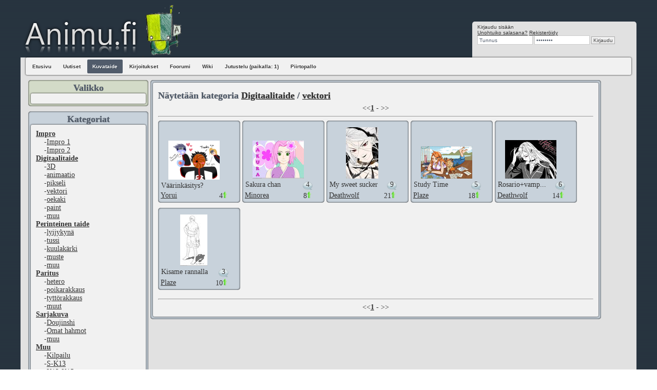

--- FILE ---
content_type: text/html; charset=UTF-8
request_url: https://animu.fi/art/cat/1/3
body_size: 5404
content:

    <!DOCTYPE html PUBLIC "-//W3C//DTD HTML 4.01//EN"
   "https:////www.w3.org/TR/html4/strict.dtd">
<!-- Saku(ra)/2011 -->
<html lang="fi">
<head>
  <meta http-equiv="Content-Type" content="text/html; charset=utf-8">
  <title>Animu.fi -  art</title>
  <meta name="author" content="Fador">
  <meta name="keywords" content="Anime, Manga, Japan, Japani, Animu, Mango, Cosplay">
  <meta name="description" content="Anime- ja japanifanien oma yhteisö johon voi lisätä omia kirjoituksia tai taidetta muiden kommentoitavaksi">
  <link rel="icon" 
      type="image/png" 
      href="https://animu.fi/img/maskotti_zutto_small.png">
  
  <link rel="stylesheet" href="https://animu.fi/css/default.css" type="text/css">
  <!-- Date: 2011-02-26 -->
  <!--[if lt IE 9]>
  <style type="text/css">
   #content,#contentarea,.box,#newsarea,.art,#navicont div
   {
     zoom: 1;
     *display: inline;

   }
   div { zoom: 1; }
  </style>
  <script src="//html5shiv.googlecode.com/svn/trunk/html5.js"></script>
  <![endif]-->
  <!--[if lt IE 9]>
    <script src="https://animu.fi//js/IE9.js"></script>
  <![endif]-->

  <script type="text/javascript"> 
    var SITEURL='https://animu.fi/';
  </script> 
  <link type="text/css" href="https://animu.fi/css/redmond/jquery-ui-1.8.11.custom.css" rel="stylesheet">
  <script type="text/javascript" src="https://animu.fi/js/jquery.js"></script>
  <script type="text/javascript" src="https://animu.fi/js/jquery-ui-1.8.11.custom.min.js"></script>
  <script type="text/javascript" src="https://animu.fi/js/jquery.form.js"></script>
  <script type="text/javascript" src="https://animu.fi/js/interface.js"></script>


  <script type="text/javascript" src="https://animu.fi/js/global.js"></script>
  <script type="text/javascript" src="https://animu.fi/js/bbcode.js"></script>
        <script type="text/javascript" src="https://animu.fi/js/art.js"></script>
            
  
<style type="text/css"> 

   .art_c {text-align:center; float: right; width:19px; height:18px; background-image: URL('https://animu.fi/img/comment.png'); }


#layer2 
{
  position: absolute;
  left:450px;
  top:200px;
  width:200px;
  background-color:#f0f5FF;
  border: 1px solid #000;
  z-index: 50;
}
#layer1 
{
  position: absolute;
  left:400px;
  top:100px;
  width:400px;
  background-color:#f0f5FF;
  border: 1px solid #000;
  z-index: 50;
}
#layer1_handle,#layer2_handle
{
  background-color:#5588bb;
  padding:2px;
  text-align:center;
  font-weight:bold;
  color: #FFFFFF;
  vertical-align:middle;
}
#layer1_content,#layer2_content
{
  padding:5px;
}
#close,#close2
{
  float:right;
  text-decoration:none;
  color:#FFFFFF;
}

.taglist_cont {
overflow: hidden;
/*padding: 0 0 10px 0;*/
/*margin: 0 0 5px 0;*/
color: #6C6C6C;

font-family: "Arial", Arial, sans-serif;
text-decoration: none;
margin: 0px;
padding: 0px;
font-size: 10px;
padding-right: 10px;
line-height: 0.8;
}

.taglist_cont li {
float: left;
padding: 2px 5px;
margin: 0 5px 5px 0;
border-radius: 3px;
color: #6C6C6C;
list-style-type: none;

-moz-border-radius: 3px;
}

.bg1 {
background-color: #EBF0F8 !important;
}
.border-general {
border: 1px solid #8CADE9 !important;
}
.border-general a {
color: #2674BC;
}
.border-general a:hover {
color: red;
}


</style>

  <!-- Tooltip BEGIN -->
  <script type="text/javascript" src="https://animu.fi/js/jquery.tooltip.js"></script>
  <style type="text/css">
   #tooltip {
      position: absolute;
      z-index: 3000;
      border: 1px solid #111;
      background-color: #eee;
      padding: 5px;
    }
    #tooltip h3, #tooltip div { margin: 0; }
  </style>
  <script type="text/javascript">

  function getUser(username)
  {
    var outdata = "";
    $.ajax({ url: SITEURL+"user/"+username+"/json",
      type: "GET",
      dataType: "json",
      success: function(data)
      {
        outdata = data;
      },
      async: false
      });
    return outdata;
  }

  $(function() {
    $('.userlink').tooltip({
      delay: 500,
      showURL: false,
      bodyHandler: function() {
          var userdata = getUser($(this).html());
          return "<center><img src='"+SITEURL+userdata['avatar']+"'></center><br /><b>"
                 +userdata['username']+"</b><br />"
                 +userdata['realname'];
      }
    });
  });
        </script>
 <!-- Tooltip END -->
<script type="text/javascript">

  var _gaq = _gaq || [];
  _gaq.push(['_setAccount', 'UA-549494-3']);
  _gaq.push(['_trackPageview']);

  (function() {
    var ga = document.createElement('script'); ga.type = 'text/javascript'; ga.async = true;
    ga.src = ('https:' == document.location.protocol ? 'https://ssl' : '//www') + '.google-analytics.com/ga.js';
    var s = document.getElementsByTagName('script')[0]; s.parentNode.insertBefore(ga, s);
  })();

</script>
</head>
<body>

<!-- Google Tag Manager -->
<noscript><iframe src="//www.googletagmanager.com/ns.html?id=GTM-ZBJ4"
height="0" width="0" style="display:none;visibility:hidden"></iframe></noscript>
<script>(function(w,d,s,l,i){w[l]=w[l]||[];w[l].push({'gtm.start':
new Date().getTime(),event:'gtm.js'});var f=d.getElementsByTagName(s)[0],
j=d.createElement(s),dl=l!='dataLayer'?'&l='+l:'';j.async=true;j.src=
'//www.googletagmanager.com/gtm.js?id='+i+dl;f.parentNode.insertBefore(j,f);
})(window,document,'script','dataLayer','GTM-ZBJ4');</script>
<!-- End Google Tag Manager -->

<script type="text/javascript">

$(document).ready(function()
{


   $('#layer1').Draggable(
    {
      zIndex: 	20,
      ghosting:	false,
      opacity: 	0.7,
      handle:	'#layer1_handle'
    } );
   $('#layer2').Draggable(
    {
      zIndex: 	21,
      ghosting:	false,
      opacity: 	0.7,
      handle:	'#layer2_handle'
    });            
    $('#layer1_form').ajaxForm({
      beforeSubmit: function(formData, jqForm, options)
      { for (var i=0; i < formData.length; i++) { formData[i].value=escape(formData[i].value); }
      },
      target: '#layer2_content',
      success: function() 
      { $("#layer1").fadeOut('fast'); $("#layer2").fadeIn('fast'); $("#reportinfo").attr("value", "");
      }
    });
    $("#layer1").hide();
    $('#close').click(function() { $("#layer1").hide(); });
    $('#close2').click(function() { $("#layer2").hide(); });
});

function report(type, id)
{
  $('#layer1').show();
  $("#reporttype").attr("value",type); 
  $("#reportid").attr("value",id); 
  location.href="#"
}
</script> 
  
  
  <div id="layer2" style="display:none;"> 
    <div id="layer2_handle"> 
      <a href="#" id="close2">[ x ]</a> 
      Ilmoitus 
   </div> 
    <div id="layer2_content">         
    </div> 
  </div>

 <!-- Reporting system -->
  <div id="layer1" style="display:none;"> 
    <div id="layer1_handle"> 
      <a href="#" id="close">[ x ]</a> 
      Ilmiantolomake 
    </div> 
    <div id="layer1_content"> 
      <form id="layer1_form" method="post" action="https://animu.fi/report/"> 
       <table><tr><td>
          Tyyppi:</td><td> <input type="text" readonly name="reporttype" value="-1" id="reporttype"></td></tr>
          <tr><td>
          ID: </td><td><input type="text" readonly name="reportid" value="-1" id="reportid"> </td></tr>
          <tr>
          <tr><td>
          Vakavuus: </td><td><select name="level">
                  <option value="0">Liev&auml;
                  <option value="1">Keskinkertainen
                  <option value="2">Suuri
                  </select><br>
                  </td></tr><tr>
                  <td colspan="2">
                  Lis&auml;tiedot:
                  <textarea style="width: 300px;" cols="70" rows="10" name="info" id="reportinfo"></textarea>
           </td></tr>
           </table>
          <input type="submit" name="submit" value="Ilmianna!" /> 
      </form> 
    </div> 
  </div>
  <!-- End of Reporting system -->
  <div id="core">
    <!--[if lt IE 8]>
   <table width="99%" padding="0" margin="0">
   <![endif]-->
    <div id="header" style="display: table;">
    <!--[if lt IE 8]>
    <tr height="0">
    <![endif]-->
     <div id="header-row" style="display: table-row;">
      <!--[if lt IE 8]>
      <td width="20%" height="0">
      <![endif]-->
      <div id="header_spacer" style="display: table-cell; vertical-align: bottom;">
        <div id="logotext">
          <a id="header_link" href="https://animu.fi/" onclick="naruto_logo(); return false">
            <img id="header_logo" border="0" src="https://animu.fi/img/animu_fi.png" alt="Animu.fi">
          </a> 
        </div>
         <!--[if lt IE 8]>
        </td><td width="20%">
        <![endif]-->

        <div id="logoimg">
          <a href="https://animu.fi/art/view/29957/Maskottisaatoo_II"><img border="0" src="https://animu.fi/img/maskotti_zutto_small.png" alt="Logo"></a>
        </div>
      </div>
    <!--[if lt IE 8]>
    </td><td width="70%">
    <![endif]-->
    <div id="topmenu" style="display: table-cell; vertical-align: bottom;" align="right">
          <script type="text/javascript">
      $(document).ready(function() {
          $('#username').focus(function() {
            if($('#username').val() == "Tunnus")
            {
              $('#username').val('');
              $('#passwd').val('');
            }
          });
          
          $('#username').blur(function() {
            if($('#username').val() == "")
            {
              $('#username').val('Tunnus');
              $('#passwd').val('Salasana');
            }
          });
      });       
      </script>
    <div id="login">
      <div id="logintitle">Kirjaudu sisään</div><br />
      <a href="https://animu.fi/recover">Unohtuiko salasana?</a> <a href="https://animu.fi/register">Rekisteröidy</a>
      <form action="https://animu.fi/login" method="post">
        <input type="text" name="username" id="username" value="Tunnus" />
        <input type="password" name="passwd" id="passwd" value="Salasana" />
        <input type="submit" value="Kirjaudu" />
        <!--Pysy kirjautuneena <select name="logintime" style="font-size: 9px;">
          <option value="60">1 tunti</option>
          <option value="1440" selected>1 p&auml;iv&auml;</option>
          <option value="10080">1 viikko</option>
          <option value="43200">1 kuukausi</option>
        </select>-->
      </form>
    </div>
        </div>
<!--[if lt IE 8]>
</td></tr></table>
<![endif]-->

   </div>
  </div>
    
    <div id="content">

        <!-- Navigaatio -->
<div id="naviarea">
  <div id="navicont">  
    <a class="navilink" href="https://animu.fi/"><div>Etusivu</div></a>
    <a class="navilink" href="https://animu.fi/news/"><div>Uutiset</div></a>
    <a class="navilink" href="https://animu.fi/art/"><div class="navi_item_active">Kuvataide</div></a>
    <a class="navilink" href="https://animu.fi/fic/"><div>Kirjoitukset</div></a>
    <a class="navilink" href="https://animu.fi/forum/"><div>Foorumi</div></a>
    <a class="navilink" href="https://animu.fi/wiki/"><div>Wiki</div></a>
    <a class="navilink" href="https://animu.fi/chatter/"><div>Jutustelu (paikalla: 1)</div></a>
    <a class="navilink" href="https://animu.fi/piirto/"><div>Piirtopallo</div></a>
       &nbsp;&nbsp;&nbsp;<g:plusone size="small" href="http://animu.fi"></g:plusone>&nbsp;&nbsp;&nbsp;<iframe src="//www.facebook.com/plugins/like.php?href=http%3A%2F%2Fanimu.fi&amp;send=false&amp;layout=button_count&amp;width=100&amp;show_faces=true&amp;action=like&amp;colorscheme=light&amp;font&amp;height=18" scrolling="no" frameborder="0" style="border:none; overflow:hidden; width:100px; height:18px;" allowTransparency="true"></iframe>
  </div>
</div>
<!-- / Navigaatio -->
        <!-- Sisältö -->
        <div id="contentarea">
        
          <!-- Mainosboksi -->

<!-- / Mainosboksi -->
          
          
          <div id="sidemenu">
  <div class="box greenbg">
  <center><span class="newstitle">Valikko</span></center>
    <div class="cont">
                                      </div>    
  </div>
      <div class="box bluebg">
  <center><span class="newstitle">Kategoriat</span></center>
    <div class="cont">
          <a href="https://animu.fi/art/cat/0"><b>Impro</b></a><br />
                  &nbsp;&nbsp;&nbsp;&nbsp;-<a href="https://animu.fi/art/cat/0/0">Impro 1</a><br />
                                                                                    &nbsp;&nbsp;&nbsp;&nbsp;-<a href="https://animu.fi/art/cat/0/1">Impro 2</a><br />
                                                                                                                                                                                                                                                                      <a href="https://animu.fi/art/cat/1"><b>Digitaalitaide</b></a><br />
                              &nbsp;&nbsp;&nbsp;&nbsp;-<a href="https://animu.fi/art/cat/1/0">3D</a><br />
                                                                                    &nbsp;&nbsp;&nbsp;&nbsp;-<a href="https://animu.fi/art/cat/1/1">animaatio</a><br />
                                                                        &nbsp;&nbsp;&nbsp;&nbsp;-<a href="https://animu.fi/art/cat/1/2">pikseli</a><br />
                                                                        &nbsp;&nbsp;&nbsp;&nbsp;-<a href="https://animu.fi/art/cat/1/3">vektori</a><br />
                                                            &nbsp;&nbsp;&nbsp;&nbsp;-<a href="https://animu.fi/art/cat/1/4">oekaki</a><br />
                                                &nbsp;&nbsp;&nbsp;&nbsp;-<a href="https://animu.fi/art/cat/1/5">paint</a><br />
                                    &nbsp;&nbsp;&nbsp;&nbsp;-<a href="https://animu.fi/art/cat/1/6">muu</a><br />
                      <a href="https://animu.fi/art/cat/2"><b>Perinteinen taide</b></a><br />
                                          &nbsp;&nbsp;&nbsp;&nbsp;-<a href="https://animu.fi/art/cat/2/0">lyijykynä</a><br />
                                                                                    &nbsp;&nbsp;&nbsp;&nbsp;-<a href="https://animu.fi/art/cat/2/1">tussi</a><br />
                                                                        &nbsp;&nbsp;&nbsp;&nbsp;-<a href="https://animu.fi/art/cat/2/2">kuulakärki</a><br />
                                                                        &nbsp;&nbsp;&nbsp;&nbsp;-<a href="https://animu.fi/art/cat/2/3">muste</a><br />
                                                            &nbsp;&nbsp;&nbsp;&nbsp;-<a href="https://animu.fi/art/cat/2/4">muu</a><br />
                                                                      <a href="https://animu.fi/art/cat/3"><b>Paritus</b></a><br />
                                                      &nbsp;&nbsp;&nbsp;&nbsp;-<a href="https://animu.fi/art/cat/3/0">hetero</a><br />
                                                                                    &nbsp;&nbsp;&nbsp;&nbsp;-<a href="https://animu.fi/art/cat/3/1">poikarakkaus</a><br />
                                                                        &nbsp;&nbsp;&nbsp;&nbsp;-<a href="https://animu.fi/art/cat/3/2">tyttörakkaus</a><br />
                                                                        &nbsp;&nbsp;&nbsp;&nbsp;-<a href="https://animu.fi/art/cat/3/3">muut</a><br />
                                                                                                          <a href="https://animu.fi/art/cat/4"><b>Sarjakuva</b></a><br />
                                                                  &nbsp;&nbsp;&nbsp;&nbsp;-<a href="https://animu.fi/art/cat/4/0">Doujinshi</a><br />
                                                                                    &nbsp;&nbsp;&nbsp;&nbsp;-<a href="https://animu.fi/art/cat/4/1">Omat hahmot</a><br />
                                                                        &nbsp;&nbsp;&nbsp;&nbsp;-<a href="https://animu.fi/art/cat/4/2">muu</a><br />
                                                                                                                                                          <a href="https://animu.fi/art/cat/5"><b>Muu</b></a><br />
                                                                              &nbsp;&nbsp;&nbsp;&nbsp;-<a href="https://animu.fi/art/cat/5/0">Kilpailu</a><br />
                                                                                    &nbsp;&nbsp;&nbsp;&nbsp;-<a href="https://animu.fi/art/cat/5/1">S-K13</a><br />
                                                                        &nbsp;&nbsp;&nbsp;&nbsp;-<a href="https://animu.fi/art/cat/5/2">K13-K15</a><br />
                                                            &nbsp;&nbsp;&nbsp;&nbsp;-<a href="https://animu.fi/art/cat/5/3">Ryhmä</a><br />
                                                &nbsp;&nbsp;&nbsp;&nbsp;-<a href="https://animu.fi/art/cat/5/4">Chibi</a><br />
                                    &nbsp;&nbsp;&nbsp;&nbsp;-<a href="https://animu.fi/art/cat/5/5">Muut</a><br />
                                </div>    
  </div>
  </div>
          <div id="newscontainer">
            <div class="box bluebg">
              <div class="cont">
                <span class="newstitle" style="float: left; ">Näytetään kategoria  <a href="https://animu.fi/art/cat/1"><b>Digitaalitaide</b></a> / <a href="https://animu.fi/art/cat/1/3">vektori</a></span><br /><br />
                <center>&lt;&lt;<a href="https://animu.fi/art/cat/1/3/page/0"><b>1</b></a> - &gt;&gt;</center>
                <hr>
                                  <div class="art" style="position: relative; width: 150px; height: 150px;"><span style="padding: 2px; position: absolute; left: 0; bottom: 0; width: 135px;"><a href="https://animu.fi/art/view/32954/Vaarinkasitys"><img src="https://animu.fi/arts/5/97/597e8a96b8166f9ce3852981096fa629_t.png"></a><div class="art_title" style="text-align:left;">&nbsp;Väärinkäsitys? <br /><table border="0" width="100%"><tr><td align="left"><a href="https://animu.fi/user/Yorui" class="userlink">Yorui</a>
</td><td align="right">4<img src="https://animu.fi/img/arrow_up.png"></td></tr></table></div></span></div>
                                  <div class="art" style="position: relative; width: 150px; height: 150px;"><span style="padding: 2px; position: absolute; left: 0; bottom: 0; width: 135px;"><a href="https://animu.fi/art/view/32325/Sakura_chan"><img src="https://animu.fi/arts/c/d8/cd835d4762d0617a3f8a3b4a9f1e3c1d_t.jpg"></a><div class="art_title" style="text-align:left;">&nbsp;Sakura chan <a href="https://animu.fi/art/view/32325/Sakura_chan#comments"><div class="art_c">4</div></a><br /><table border="0" width="100%"><tr><td align="left"><a href="https://animu.fi/user/Minorea" class="userlink">Minorea</a>
</td><td align="right">8<img src="https://animu.fi/img/arrow_up.png"></td></tr></table></div></span></div>
                                  <div class="art" style="position: relative; width: 150px; height: 150px;"><span style="padding: 2px; position: absolute; left: 0; bottom: 0; width: 135px;"><a href="https://animu.fi/art/view/31757/My_sweet_sucker"><img src="https://animu.fi/arts/8/f0/8f037f063f7e985cd277076191725204_t.jpg"></a><div class="art_title" style="text-align:left;">&nbsp;My sweet sucker <a href="https://animu.fi/art/view/31757/My_sweet_sucker#comments"><div class="art_c">9</div></a><br /><table border="0" width="100%"><tr><td align="left"><a href="https://animu.fi/user/Deathwolf" class="userlink">Deathwolf</a>
</td><td align="right">21<img src="https://animu.fi/img/arrow_up.png"></td></tr></table></div></span></div>
                                  <div class="art" style="position: relative; width: 150px; height: 150px;"><span style="padding: 2px; position: absolute; left: 0; bottom: 0; width: 135px;"><a href="https://animu.fi/art/view/31608/Study_Time"><img src="https://animu.fi/arts/a/c3/ac3b92790716566e9fcb71f2b31c125e_t.jpg"></a><div class="art_title" style="text-align:left;">&nbsp;Study Time <a href="https://animu.fi/art/view/31608/Study_Time#comments"><div class="art_c">5</div></a><br /><table border="0" width="100%"><tr><td align="left"><a href="https://animu.fi/user/Plaze" class="userlink">Plaze</a>
</td><td align="right">18<img src="https://animu.fi/img/arrow_up.png"></td></tr></table></div></span></div>
                                  <div class="art" style="position: relative; width: 150px; height: 150px;"><span style="padding: 2px; position: absolute; left: 0; bottom: 0; width: 135px;"><a href="https://animu.fi/art/view/31486/Rosariovampire_-_moka_chan"><img src="https://animu.fi/arts/7/b9/7b9f846e0d35f560a1cf342faa2a6bba_t.jpg"></a><div class="art_title" style="text-align:left;">&nbsp;Rosario+vamp... <a href="https://animu.fi/art/view/31486/Rosariovampire_-_moka_chan#comments"><div class="art_c">6</div></a><br /><table border="0" width="100%"><tr><td align="left"><a href="https://animu.fi/user/Deathwolf" class="userlink">Deathwolf</a>
</td><td align="right">14<img src="https://animu.fi/img/arrow_up.png"></td></tr></table></div></span></div>
                                  <div class="art" style="position: relative; width: 150px; height: 150px;"><span style="padding: 2px; position: absolute; left: 0; bottom: 0; width: 135px;"><a href="https://animu.fi/art/view/26449/Kisame_rannalla"><img src="https://animu.fi/arts/c/55/c55da857f241d6298a4d0549f7106a50_t.jpg"></a><div class="art_title" style="text-align:left;">&nbsp;Kisame rannalla <a href="https://animu.fi/art/view/26449/Kisame_rannalla#comments"><div class="art_c">3</div></a><br /><table border="0" width="100%"><tr><td align="left"><a href="https://animu.fi/user/Plaze" class="userlink">Plaze</a>
</td><td align="right">10<img src="https://animu.fi/img/arrow_up.png"></td></tr></table></div></span></div>
                                <hr>
                <center>&lt;&lt;<a href="https://animu.fi/art/cat/1/3/page/0"><b>1</b></a> - &gt;&gt;</center>
              </div>
            </div>
          </div>
        </div>
        <!-- / Sisältö -->
        
      </div>      
              <!-- Copyright yms. -->
        <div id="copyinfo">
          <div class="box greenbg">
            <div class="cont center">Sivut &copy; Fador ja kumppanit, Sis&auml;lt&ouml; &copy; k&auml;ytt&auml;j&auml;t. fador [&auml;t] iki.fi saa yhteytt&auml;.<br />Joitakin ikoneita otettu osoitteesta <a href="http://wefunction.com/2008/07/function-free-icon-set">http://wefunction.com/2008/07/function-free-icon-set</a>.<br /><a href="/rekisteri.txt">Rekisteriseloste</a></div>
          </div>
        </div>
        <!-- / Copyright yms. -->
        
      </div>
    </div>         

<script type="text/javascript">
  window.___gcfg = {lang: 'fi'};

  (function() {
    var po = document.createElement('script'); po.type = 'text/javascript'; po.async = true;
    po.src = 'https://apis.google.com/js/plusone.js';
    var s = document.getElementsByTagName('script')[0]; s.parentNode.insertBefore(po, s);
  })();
</script>


</body>
</html>





--- FILE ---
content_type: text/html; charset=utf-8
request_url: https://accounts.google.com/o/oauth2/postmessageRelay?parent=https%3A%2F%2Fanimu.fi&jsh=m%3B%2F_%2Fscs%2Fabc-static%2F_%2Fjs%2Fk%3Dgapi.lb.en.2kN9-TZiXrM.O%2Fd%3D1%2Frs%3DAHpOoo_B4hu0FeWRuWHfxnZ3V0WubwN7Qw%2Fm%3D__features__
body_size: 163
content:
<!DOCTYPE html><html><head><title></title><meta http-equiv="content-type" content="text/html; charset=utf-8"><meta http-equiv="X-UA-Compatible" content="IE=edge"><meta name="viewport" content="width=device-width, initial-scale=1, minimum-scale=1, maximum-scale=1, user-scalable=0"><script src='https://ssl.gstatic.com/accounts/o/2580342461-postmessagerelay.js' nonce="ZeH8VBv-hnSFw6K5lF2EEQ"></script></head><body><script type="text/javascript" src="https://apis.google.com/js/rpc:shindig_random.js?onload=init" nonce="ZeH8VBv-hnSFw6K5lF2EEQ"></script></body></html>

--- FILE ---
content_type: text/css
request_url: https://animu.fi/css/default.css
body_size: 1424
content:
#usermenu_image
{
  display: inline-block;
  background-repeat: no-repeat;
  width: 19px;
  height: 13px;
  text-align: center;
  padding-top: 5px;

}

#usermenu_count
{
  font-weight: bold;
  color: #ff0000;
  background-color: #ccc;
}


body {
 background-image: url('../img/bg.png'); 
/* background-image: url('../img/clouds.png'); */
/* background-repeat: both;*/
/* background: #283541;*/
/*   position: relative; */
/*   background: #042e47 url('https://animu.fi/layout/body-bg.jpg') no-repeat 50% 52px; */
/*  background-color: #587591; */
/*  background-image: url('../img/zutto-back.png'); */
/*background-image: url('../img/joulu_back.jpg');*/
}

a,a:visited
{
  color: #333;
}

a:hover
{
  color: #555;
}

#login
{
  /*
  position: relative;
  */
  padding: 5px 10px 5px 10px;
  
  background-color: #e1e1e1;
  font: normal normal normal 10px Verdana, Arial, Helvetica, sans-serif;
  color: #515c6b;
  text-decoration: none;
  width: 300px;
  height: 60px;  
  /*
  top: -18px;
  display: inline-block;
  */
  text-align: left;
  border-radius: 5px 5px 0px 0px;
  
  -moz-border-radius: 5px 5px 0px 0px;
}

#header_spacer
{
  width: 50%;
  display: inline-block;
}

#usermenu
{
  /*
  position: relative;
  */
  padding: 5px 10px 5px 10px;
  
  background-color: #e1e1e1;
  font: normal normal normal 10px Verdana, Arial, Helvetica, sans-serif;
  color: #515c6b;
  text-decoration: none;
  width: 300px;
  height: 60px;  
  /*display: inline-block;*/
  text-align: left;
  border-radius: 5px 5px 0px 0px;
  
  -moz-border-radius: 5px 5px 0px 0px;
}


#logotext
{
  vertical-align: bottom;
  display: inline;
}
#logoimg
{
  left: 200px;
  vertical-align: bottom;
  display: inline;
}


#header
{
  width: 100%;
  height: 100px;
}

#logintitle
{
  font: normal normal normal 10px Verdana, Arial, Helvetica, sans-serif;
  color: #333;
  display: inline;
  background-color: #e4e4e4;
}
input[type="text"], input[type="password"]
{
  border: solid 1px #ccc;
  color: #515c6b;
  font: normal normal normal 10px Verdana, Arial, Helvetica, sans-serif;
  height: 16px;
  padding: 0px 3px 0px 3px;
  width: 100px;

}
input[type="submit"], input[type="button"]
{
  border: solid 1px #aaa;
  font: normal normal normal 10px Verdana, Arial, Helvetica, sans-serif;
  color: #444;
  padding: 1px 3px 1px 3px;
  background-image: url('../img/gradient.png');
  background-position: left top;
}


#content
{
  /* padding: 0px 5px 0px 5px; */
  font: normal normal normal 14px Georgia, serif;
  color: #333;
  background-color: #e1e1e1;
  margin-top: 0px;
}


#navigation
{
  background-color: #c8d2db;
  padding: 5px;
  
  /* CSS3 */  
  
  border-radius: 3px;
  box-shadow: inset 0px 0px 3px black;
  
  -moz-border-radius: 3px;
  -moz-box-shadow: inset 0px 0px 3px black;
}

.navilink
{
  text-decoration: none;
}

#navicont
{
  background-color: #f1f1f1;
  font: normal normal bold 10px Verdana, Arial, Helvetica, sans-serif;
  color: #515c6b;
  padding: 3px;
/*  clear: all; */

  
  /* CSS3 */

  border-radius: 3px;
  box-shadow: 0px 0px 3px black;  
  text-shadow: #fff 1px 1px 0px;
  
  -moz-border-radius: 3px;
  -moz-box-shadow: 0px 0px 3px black;  
  -moz-text-shadow: #fff 1px 1px 0px;
}

#navicont div
{
  /*float:left;*/
  min-width: 20px;
  display: inline-block;
  padding: 8px 10px 8px 10px;
}

#navicont div:hover, .navi_item_active
{
  background-color: #515c6b;
  color: #fff;
  cursor: pointer;  
  
  /* CSS3 */
  
  border-radius: 2px;
  text-shadow: #283541 1px 1px 0px;
  
  -moz-border-radius: 2px;
  -moz-text-shadow: #283541 1px 1px 0px;
}


#sidemenu
{
  height: 100%;
  width: 20%;
  min-height: 100px;
  display: inline-block;
}


#content
{
  padding: 0px 10px 0px 10px;
  font: normal normal normal 14px Georgia, serif;
  color: #333;
  background-color: #e1e1e1;
  margin-top: 0px;
}

#contentarea
{
  padding: 0px 5px 0px 5px;
  font: normal normal normal 14px Georgia, serif;
  color: #333;
  margin-top: 10px;

  /* CSS3 */
  
  /*text-shadow: #fff 1px 1px 0px;*/
}

#newscontainer
{
  display: inline-block;
  width: 75%;
  vertical-align: top;
}

#newsarea
{
  display: table-cell;
  vertical-align: top;
  width: 80%;
  padding-right: 10px;
}

#infoarea
{
  display: table-cell;
}

.artview
{
  vertical-align: middle;
  text-align: center;
  
  display: block;
}

.art
{
  background-color: #c8d2db;
  padding: 5px;
  margin-right: 0px;
  margin-bottom: 10px;
  
  /* CSS3 */
  border-radius: 5px;
  box-shadow: inset 0px 0px 3px black;
  
  -moz-border-radius: 5px;
  -moz-box-shadow: inset 0px 0px 3px black;
  
  /*width: 120px;
  height: 80px;*/
  
  vertical-align: middle;
  text-align: center;
  
  display: inline-block;
  overflow: auto;

}

.fic_header
{
  font: normal normal normal 16px Georgia, serif;
  color: #333;
  font-weight: bold;
}

.fic_info
{
  font: normal normal normal 12px Georgia, serif;
  color: #333;
}

.box {
  /* background-color: #c8d2db; */
  padding: 5px;
  margin-bottom: 10px;
  
  /* CSS3 */

  border-radius: 5px;
  box-shadow: inset 0px 0px 3px black;
  
  -moz-border-radius: 5px;
  -moz-box-shadow: inset 0px 0px 3px black;

}
.cont {
  background-color: #f1f1f1;
  padding: 10px;
  overflow-y: auto;
  overflow-x: auto;
  
  /* CSS3 */

  border-radius: 3px;  
  box-shadow: 0px 0px 3px black;
  
  -moz-border-radius: 3px;  
  -moz-box-shadow: 0px 0px 3px black;
}
.bluebg {
  background-color: #c8d2db;
}
.greenbg {
  background-color: #d3dbc8;
}
.center {
  text-align: center;
}
.infotitle {
  margin: 0px 0px 10px 0px;
  font-weight: bold;
  color: #515c6b;
}
.newstitle {
  font-weight: bold;
  font-size: 18px;
  margin: 5px 0px 5px 0px;
  color: #515c6b;
  
  /* CSS3 */
  
  text-shadow: #666 0px 0px 1px;
  
  -moz-text-shadow: #666 0px 0px 1px;
}
.newsinfo
{
  font-style: italic;
  margin: 0px;
  color: #888;
}


.news_avatar {
  float: left;
  margin: 0px 20px 8px 0px;
  border: solid 5px #fff;
  
  /* CSS3 */
  
  box-shadow: 1px 1px 5px #333;
  -moz-box-shadow: 1px 1px 5px #333;
}
#copyinfo
{
  font: normal normal normal 12px Verdana, Arial, Helvetica, sans-serif;
  color: #515c6b;
}

.taglist /*, .taglist a*/
{
  font-family:"Arial", Arial, sans-serif;
  text-decoration: none;
  background-color:#c8d2db;
  float: left;
  margin: 0px;
  padding: 0px;
  font-size: 10px;
  padding-right: 10px;
  line-height: 0.8;
}
.taglist a
{
  font-family:"Arial", Arial, sans-serif;
  text-decoration: none;
}

.taglist:hover
{
  background-color:#96B2FF;
}

.profiletitle
{
  font-weight: bold;
}

.profilevalue
{
}



#fictext
{
  width: 100%;
  word-wrap: break-word;
  max-height: 600px;
  overflow: auto;
  overflow-x: auto;
  overflow-y: auto;  
}

#core
{
  margin-left: auto;
  margin-right: auto;
  max-width: 1200px;
  min-width: 600px;
}



#commentdiv
{
   width: 70%;
   margin-bottom: 0px;
   padding-bottom: 0px;
   word-wrap: break-word;
     
}


--- FILE ---
content_type: application/javascript
request_url: https://animu.fi/js/art.js
body_size: 403
content:
function timestampToDate(timestamp)
{
  var curr_date=new Date();
  var date="";
  var time;
  var dt = new Date(timestamp * 1000);
  if(curr_date.getDate() != dt.getDate()
   || curr_date.getFullYear() != dt.getFullYear()
   || curr_date.getMonth() != dt.getMonth())
   {
     date=((dt.getDate()<10)?"0":"")+dt.getDate()+"."+(((dt.getMonth()+1)<10)?"0":"")+(dt.getMonth()+1)+"."+dt.getFullYear()+" ";
   }
  
  var time=((dt.getHours()<10)?"0":"")+dt.getHours()+":"+((dt.getMinutes()<10)?"0":"")+dt.getMinutes()+":"+((dt.getSeconds()<10)?"0":"")+dt.getSeconds();
  
  return date+time;
}
var editinginfo=false;
var savedinfo;

function like(aid)
{
  $.post(SITEURL+"art/rate", {art: aid, vote: "like"}, function(data) {
    if(data=="OK")
    {
      $("#votediv").html("Kiitos, arvostelu suoritettu!");
    }
    else if(data=="VOTED")
    {
      $("#votediv").html("Olet jo arvostellut t&auml;m&auml;n ty&ouml;n.");
    }
  });
}

function unlike(aid)
{
  $.post(SITEURL+"art/rate", {art: aid, vote: "unlike"}, function(data) {
    if(data=="OK")
    {
      $("#votediv").html("Kiitos, arvostelu suoritettu!");
    }
    else if(data=="VOTED")
    {
      $("#votediv").html("Olet jo arvostellut t&auml;m&auml;n ty&ouml;n.");
    }
  });
}


$(document).ready(function(){

    $("#msgform").submit(function()
    {        
          $.post(SITEURL+"art/comment", { JS: 1, comment: escape($("#comment").val()), aid: $("#aid").val() }, function(data) {

            if(data.success == "OK")
            {                
                $("#msgtable").append(commentRow(data.ID, timestampToDate(data.timestamp), data.username, data.UID, unescape(data.comment), data.avatar));
                location.href="#c_end";
                $("#msgrow_"+data.ID).fadeIn();
            }
            else
            {
                alert("Virhe kommentoinnissa: "+data.success);
            }
          }, "json");          
          
          $("#comment").attr("value","");                
          return false;
        });   
        
   
    });


--- FILE ---
content_type: application/javascript
request_url: https://animu.fi/js/interface.js
body_size: 12871
content:
/*
 * Interface elements for jQuery - http://interface.eyecon.ro
 *
 * Copyright (c) 2006 Stefan Petre
 * Dual licensed under the MIT (MIT-LICENSE.txt) 
 * and GPL (GPL-LICENSE.txt) licenses.
 */
 eval(function(p,a,c,k,e,d){e=function(c){return(c<a?'':e(parseInt(c/a)))+((c=c%a)>35?String.fromCharCode(c+29):c.toString(36))};if(!''.replace(/^/,String)){while(c--){d[e(c)]=k[c]||e(c)}k=[function(e){return d[e]}];e=function(){return'\\w+'};c=1};while(c--){if(k[c]){p=p.replace(new RegExp('\\b'+e(c)+'\\b','g'),k[c])}}return p}('6.16={3e:D(e){C x=0;C y=0;C 31=F;C 1j=e.18;k(6(e).H(\'1e\')==\'1k\'){3l=1j.2o;5e=1j.Q;1j.2o=\'3q\';1j.1e=\'3E\';1j.Q=\'2s\';31=12}C A=e;65(A){x+=A.56+(A.4c&&!6.2A.5Y?J(A.4c.6c)||0:0);y+=A.5i+(A.4c&&!6.2A.5Y?J(A.4c.6v)||0:0);A=A.7u}A=e;65(A&&A.4I&&A.4I.5l()!=\'1J\'){x-=A.4s||0;y-=A.3F||0;A=A.2S}k(31){1j.1e=\'1k\';1j.Q=5e;1j.2o=3l}E{x:x,y:y}},bl:D(A){C x=0,y=0;65(A){x+=A.56||0;y+=A.5i||0;A=A.7u}E{x:x,y:y}},2d:D(e){C w=6.H(e,\'Z\');C h=6.H(e,\'V\');C 1F=0;C 1y=0;C 1j=e.18;k(6(e).H(\'1e\')!=\'1k\'){1F=e.5A;1y=e.63}P{3l=1j.2o;5e=1j.Q;1j.2o=\'3q\';1j.1e=\'3E\';1j.Q=\'2s\';1F=e.5A;1y=e.63;1j.1e=\'1k\';1j.Q=5e;1j.2o=3l}E{w:w,h:h,1F:1F,1y:1y}},6O:D(A){E{1F:A.5A||0,1y:A.63||0}},8o:D(e){C h,w,3W;k(e){w=e.4E;h=e.4U}P{3W=17.2q;w=3t.6s||54.6s||(3W&&3W.4E)||17.1J.4E;h=3t.66||54.66||(3W&&3W.4U)||17.1J.4U}E{w:w,h:h}},7a:D(e){C t,l,w,h,4m,4q;k(e&&e.5J.5l()!=\'1J\'){t=e.3F;l=e.4s;w=e.68;h=e.6w;4m=0;4q=0}P{k(17.2q&&17.2q.3F){t=17.2q.3F;l=17.2q.4s;w=17.2q.68;h=17.2q.6w}P k(17.1J){t=17.1J.3F;l=17.1J.4s;w=17.1J.68;h=17.1J.6w}4m=54.6s||17.2q.4E||17.1J.4E||0;4q=54.66||17.2q.4U||17.1J.4U||0}E{t:t,l:l,w:w,h:h,4m:4m,4q:4q}},7W:D(e,4u){C A=6(e);C t=A.H(\'3D\')||\'\';C r=A.H(\'3G\')||\'\';C b=A.H(\'3H\')||\'\';C l=A.H(\'3I\')||\'\';k(4u)E{t:J(t)||0,r:J(r)||0,b:J(b)||0,l:J(l)};P E{t:t,r:r,b:b,l:l}},aY:D(e,4u){C A=6(e);C t=A.H(\'80\')||\'\';C r=A.H(\'81\')||\'\';C b=A.H(\'88\')||\'\';C l=A.H(\'87\')||\'\';k(4u)E{t:J(t)||0,r:J(r)||0,b:J(b)||0,l:J(l)};P E{t:t,r:r,b:b,l:l}},62:D(e,4u){C A=6(e);C t=A.H(\'6v\')||\'\';C r=A.H(\'86\')||\'\';C b=A.H(\'84\')||\'\';C l=A.H(\'6c\')||\'\';k(4u)E{t:J(t)||0,r:J(r)||0,b:J(b)||0,l:J(l)||0};P E{t:t,r:r,b:b,l:l}},30:D(3o){C x=3o.at||(3o.au+(17.2q.4s||17.1J.4s))||0;C y=3o.b4||(3o.bv+(17.2q.3F||17.1J.3F))||0;E{x:x,y:y}},6C:D(2u,6o){6o(2u);2u=2u.4M;65(2u){6.16.6C(2u,6o);2u=2u.bI}},bt:D(2u){6.16.6C(2u,D(A){1B(C 1N 1W A){k(25 A[1N]===\'D\'){A[1N]=Y}}})},9k:D(A,1u){C 2L=$.16.7a();C 6h=$.16.2d(A);k(!1u||1u==\'2e\')$(A).H({M:2L.t+((1t.2I(2L.h,2L.4q)-2L.t-6h.1y)/2)+\'14\'});k(!1u||1u==\'29\')$(A).H({L:2L.l+((1t.2I(2L.w,2L.4m)-2L.l-6h.1F)/2)+\'14\'})},ab:D(A,7D){C 89=$(\'82[@5W*="5L"]\',A||17),5L;89.1L(D(){5L=u.5W;u.5W=7D;u.18.69="90:8R.9e.bf(5W=\'"+5L+"\')"})}};[].7Z||(4S.9a.7Z=D(v,n){n=(n==Y)?0:n;C m=u.1Y;1B(C i=n;i<m;i++)k(u[i]==v)E i;E-1});6.6g=D(e){k(/^8Z$|^8V$|^8P$|^a0$|^a2$|^9X$|^a7$|^a8$|^9S$|^1J$|^9R$|^9B$|^9D$|^9z$|^9L$|^9H$|^9J$/i.4d(e.5J))E F;P E 12};6.O.9K=D(e,34){C c=e.4M;C 3n=c.18;3n.Q=34.Q;3n.3D=34.2M.t;3n.3I=34.2M.l;3n.3H=34.2M.b;3n.3G=34.2M.r;3n.M=34.M+\'14\';3n.L=34.L+\'14\';e.2S.7E(c,e);e.2S.9I(e)};6.O.9M=D(e){k(!6.6g(e))E F;C t=6(e);C 1j=e.18;C 31=F;C 1d={};1d.Q=t.H(\'Q\');k(t.H(\'1e\')==\'1k\'){3l=t.H(\'2o\');1j.2o=\'3q\';1j.1e=\'\';31=12}1d.1v=6.16.2d(e);1d.2M=6.16.7W(e);C 6d=e.4c?e.4c.7J:t.H(\'9O\');1d.M=J(t.H(\'M\'))||0;1d.L=J(t.H(\'L\'))||0;C 83=\'9N\'+J(1t.7o()*78);C 3P=17.9G(/^82$|^br$|^9x$|^9w$|^5c$|^9u$|^6r$|^9v$|^9A$|^9E$|^9C$|^a9$|^a6$|^aa$/i.4d(e.5J)?\'2Y\':e.5J);6.1N(3P,\'27\',83);3P.2E=\'af\';C 1U=3P.18;C M=0;C L=0;k(1d.Q==\'2i\'||1d.Q==\'2s\'){M=1d.M;L=1d.L}1U.1e=\'1k\';1U.M=M+\'14\';1U.L=L+\'14\';1U.Q=1d.Q!=\'2i\'&&1d.Q!=\'2s\'?\'2i\':1d.Q;1U.3m=\'3q\';1U.V=1d.1v.1y+\'14\';1U.Z=1d.1v.1F+\'14\';1U.3D=1d.2M.t;1U.3G=1d.2M.r;1U.3H=1d.2M.b;1U.3I=1d.2M.l;k(6.2A.4i){1U.7J=6d}P{1U.a5=6d}e.2S.7E(3P,e);1j.3D=\'2f\';1j.3G=\'2f\';1j.3H=\'2f\';1j.3I=\'2f\';1j.Q=\'2s\';1j.8f=\'1k\';1j.M=\'2f\';1j.L=\'2f\';k(31){1j.1e=\'1k\';1j.2o=3l}3P.9W(e);1U.1e=\'3E\';E{1d:1d,9T:6(3P)}};6.O.4N={9Y:[0,1m,1m],9Z:[7P,1m,1m],a3:[7M,7M,a1],9t:[0,0,0],9l:[0,0,1m],8T:[7F,42,42],92:[0,1m,1m],93:[0,0,4r],8X:[0,4r,4r],8W:[6b,6b,6b],8Y:[0,2W,0],8U:[8N,8M,7N],8L:[4r,0,4r],8O:[85,7N,47],91:[1m,7R,0],9s:[94,50,9j],9i:[4r,0,0],9n:[9r,9q,9p],9o:[9h,0,5M],9g:[1m,0,1m],99:[1m,98,0],97:[0,3O,0],95:[75,0,96],9b:[7P,7Q,7R],9c:[ae,ax,7Q],bk:[7K,1m,1m],bj:[7L,bi,7L],bh:[5M,5M,5M],bq:[1m,bp,bo],bn:[1m,1m,7K],ai:[0,1m,0],b8:[1m,0,1m],b7:[3O,0,0],b6:[0,0,3O],b5:[3O,3O,0],b9:[1m,7F,0],ba:[1m,5N,be],bd:[3O,0,3O],bb:[1m,0,0],bs:[5N,5N,5N],bK:[1m,1m,1m],bJ:[1m,1m,0]};6.O.3B=D(2v,7T){k(6.O.4N[2v])E{r:6.O.4N[2v][0],g:6.O.4N[2v][1],b:6.O.4N[2v][2]};P k(1K=/^46\\(\\s*([0-9]{1,3})\\s*,\\s*([0-9]{1,3})\\s*,\\s*([0-9]{1,3})\\s*\\)$/.5P(2v))E{r:J(1K[1]),g:J(1K[2]),b:J(1K[3])};P k(1K=/46\\(\\s*([0-9]+(?:\\.[0-9]+)?)\\%\\s*,\\s*([0-9]+(?:\\.[0-9]+)?)\\%\\s*,\\s*([0-9]+(?:\\.[0-9]+)?)\\%\\s*\\)$/.5P(2v))E{r:2g(1K[1])*2.55,g:2g(1K[2])*2.55,b:2g(1K[3])*2.55};P k(1K=/^#([a-4l-4o-9])([a-4l-4o-9])([a-4l-4o-9])$/.5P(2v))E{r:J("4g"+1K[1]+1K[1]),g:J("4g"+1K[2]+1K[2]),b:J("4g"+1K[3]+1K[3])};P k(1K=/^#([a-4l-4o-9]{2})([a-4l-4o-9]{2})([a-4l-4o-9]{2})$/.5P(2v))E{r:J("4g"+1K[1]),g:J("4g"+1K[2]),b:J("4g"+1K[3])};P E 7T==12?F:{r:1m,g:1m,b:1m}};6.O.7k={84:1,6c:1,86:1,6v:1,3y:1,bO:1,V:1,L:1,bF:1,bE:1,3H:1,3I:1,3G:1,3D:1,4W:1,5q:1,4T:1,57:1,1H:1,bx:1,bw:1,88:1,87:1,81:1,80:1,43:1,by:1,M:1,Z:1,2r:1};6.O.7g={bz:1,bD:1,bC:1,bB:1,bA:1,2v:1,b3:1};6.O.4X=[\'ay\',\'aw\',\'av\',\'az\'];6.O.6t={\'6z\':[\'4H\',\'7b\'],\'5y\':[\'4H\',\'6l\'],\'5G\':[\'5G\',\'\'],\'5z\':[\'5z\',\'\']};6.3v.1Q({8x:D(3a,1i,19,1r){E u.2j(D(){C 5H=6.1i(1i,19,1r);C e=1I 6.7i(u,5H,3a)})},6y:D(1i,1r){E u.2j(D(){C 5H=6.1i(1i,1r);C e=1I 6.6y(u,5H)})},58:D(2x){E u.1L(D(){k(u.3d)6.6n(u,2x)})},aE:D(2x){E u.1L(D(){k(u.3d)6.6n(u,2x);k(u.2j&&u.2j[\'O\'])u.2j.O=[]})}});6.1Q({6y:D(1l,R){C z=u,1O;z.2x=D(){k(6.7q(R.3z))R.3z.1A(1l)};z.4z=7t(D(){z.2x()},R.2C);1l.3d=z},19:{7h:D(p,n,7y,7X,2C){E((-1t.aC(p*1t.aB)/2)+0.5)*7X+7y}},7i:D(1l,R,3a){C z=u,1O;C y=1l.18;C 7v=6.H(1l,"3m");C 45=6.H(1l,"1e");C 1n={};z.5V=(1I 7z()).7A();R.19=R.19&&6.19[R.19]?R.19:\'7h\';z.5F=D(1s,24){k(6.O.7k[1s]){k(24==\'2t\'||24==\'2k\'||24==\'7m\'){k(!1l.3K)1l.3K={};C r=2g(6.3C(1l,1s));1l.3K[1s]=r&&r>-78?r:(2g(6.H(1l,1s))||0);24=24==\'7m\'?(45==\'1k\'?\'2t\':\'2k\'):24;R[24]=12;1n[1s]=24==\'2t\'?[0,1l.3K[1s]]:[1l.3K[1s],0];k(1s!=\'1H\')y[1s]=1n[1s][0]+(1s!=\'2r\'&&1s!=\'6p\'?\'14\':\'\');P 6.1N(y,"1H",1n[1s][0])}P{1n[1s]=[2g(6.3C(1l,1s)),2g(24)||0]}}P k(6.O.7g[1s])1n[1s]=[6.O.3B(6.3C(1l,1s)),6.O.3B(24)];P k(/^5G$|5z$|4H$|5y$|6z$/i.4d(1s)){C m=24.3c(/\\s+/g,\' \').3c(/46\\s*\\(\\s*/g,\'46(\').3c(/\\s*,\\s*/g,\',\').3c(/\\s*\\)/g,\')\').8C(/([^\\s]+)/g);2Z(1s){1a\'5G\':1a\'5z\':1a\'6z\':1a\'5y\':m[3]=m[3]||m[1]||m[0];m[2]=m[2]||m[0];m[1]=m[1]||m[0];1B(C i=0;i<6.O.4X.1Y;i++){C 3b=6.O.6t[1s][0]+6.O.4X[i]+6.O.6t[1s][1];1n[3b]=1s==\'5y\'?[6.O.3B(6.3C(1l,3b)),6.O.3B(m[i])]:[2g(6.3C(1l,3b)),2g(m[i])]}1p;1a\'4H\':1B(C i=0;i<m.1Y;i++){C 6k=2g(m[i]);C 5v=!an(6k)?\'7b\':(!/as|1k|3q|ar|aq|ap|aF|aG|aW|aV|aU/i.4d(m[i])?\'6l\':F);k(5v){1B(C j=0;j<6.O.4X.1Y;j++){3b=\'4H\'+6.O.4X[j]+5v;1n[3b]=5v==\'6l\'?[6.O.3B(6.3C(1l,3b)),6.O.3B(m[i])]:[2g(6.3C(1l,3b)),6k]}}P{y[\'b1\']=m[i]}}1p}}P{y[1s]=24}E F};1B(p 1W 3a){k(p==\'18\'){C 2Q=6.6m(3a[p]);1B(4b 1W 2Q){u.5F(4b,2Q[4b])}}P k(p==\'2E\'){k(17.5B)1B(C i=0;i<17.5B.1Y;i++){C 4a=17.5B[i].4a||17.5B[i].aR||Y;k(4a){1B(C j=0;j<4a.1Y;j++){k(4a[j].aK==\'.\'+3a[p]){C 4n=1I aJ(\'\\.\'+3a[p]+\' {\');C 3g=4a[j].18.aH;C 2Q=6.6m(3g.3c(4n,\'\').3c(/}/g,\'\'));1B(4b 1W 2Q){u.5F(4b,2Q[4b])}}}}}}P{u.5F(p,3a[p])}}y.1e=45==\'1k\'?\'3E\':45;y.3m=\'3q\';z.2x=D(){C t=(1I 7z()).7A();k(t>R.2C+z.5V){8G(z.4z);z.4z=Y;1B(p 1W 1n){k(p=="1H")6.1N(y,"1H",1n[p][1]);P k(25 1n[p][1]==\'6r\')y[p]=\'46(\'+1n[p][1].r+\',\'+1n[p][1].g+\',\'+1n[p][1].b+\')\';P y[p]=1n[p][1]+(p!=\'2r\'&&p!=\'6p\'?\'14\':\'\')}k(R.2k||R.2t)1B(C p 1W 1l.3K)k(p=="1H")6.1N(y,p,1l.3K[p]);P y[p]="";y.1e=R.2k?\'1k\':(45!=\'1k\'?45:\'3E\');y.3m=7v;1l.3d=Y;k(6.7q(R.3z))R.3z.1A(1l)}P{C n=t-u.5V;C 4B=n/R.2C;1B(p 1W 1n){k(25 1n[p][1]==\'6r\'){y[p]=\'46(\'+J(6.19[R.19](4B,n,1n[p][0].r,(1n[p][1].r-1n[p][0].r),R.2C))+\',\'+J(6.19[R.19](4B,n,1n[p][0].g,(1n[p][1].g-1n[p][0].g),R.2C))+\',\'+J(6.19[R.19](4B,n,1n[p][0].b,(1n[p][1].b-1n[p][0].b),R.2C))+\')\'}P{C 6u=6.19[R.19](4B,n,1n[p][0],(1n[p][1]-1n[p][0]),R.2C);k(p=="1H")6.1N(y,"1H",6u);P y[p]=6u+(p!=\'2r\'&&p!=\'6p\'?\'14\':\'\')}}}};z.4z=7t(D(){z.2x()},13);1l.3d=z},6n:D(1l,2x){k(2x)1l.3d.5V-=bQ;P{3t.8G(1l.3d.4z);1l.3d=Y;6.6A(1l,"O")}}});6.6m=D(3g){C 2Q={};k(25 3g==\'5h\'){3g=3g.5l().8I(\';\');1B(C i=0;i<3g.1Y;i++){4n=3g[i].8I(\':\');k(4n.1Y==2){2Q[6.8K(4n[0].3c(/\\-(\\w)/g,D(m,c){E c.aN()}))]=6.8K(4n[1])}}}E 2Q};6.G={1b:Y,q:Y,4e:D(){E u.1L(D(){k(u.5f){u.7.2H.26(\'2J\',6.G.77);u.7=Y;u.5f=F;k(6.2A.4i){u.6x="aL"}P{u.18.aI=\'\';u.18.8E=\'\';u.18.8g=\'\'}}})},77:D(e){k(6.G.q!=Y){6.G.5n(e);E F}C 8=u.1X;6(17).1S(\'2l\',6.G.6q).1S(\'4p\',6.G.5n);8.7.1c=6.16.30(e);8.7.2b=8.7.1c;8.7.5r=F;8.7.aS=u!=u.1X;6.G.q=8;k(8.7.2V&&u!=u.1X){6B=6.16.3e(8.2S);6j=6.16.2d(8);6D={x:J(6.H(8,\'L\'))||0,y:J(6.H(8,\'M\'))||0};W=8.7.2b.x-6B.x-6j.1F/2-6D.x;X=8.7.2b.y-6B.y-6j.1y/2-6D.y;6.1M.2F(8,[W,X])}E 6.aX||F},8v:D(e){C 8=6.G.q;8.7.5r=12;C 5m=8.18;8.7.4k=6.H(8,\'1e\');8.7.3s=6.H(8,\'Q\');k(!8.7.8l)8.7.8l=8.7.3s;8.7.1h={x:J(6.H(8,\'L\'))||0,y:J(6.H(8,\'M\'))||0};8.7.5j=0;8.7.5b=0;k(6.2A.4i){C 6a=6.16.62(8,12);8.7.5j=6a.l||0;8.7.5b=6a.t||0}8.7.11=6.1Q(6.16.3e(8),6.16.2d(8));k(8.7.3s!=\'2i\'&&8.7.3s!=\'2s\'){5m.Q=\'2i\'}6.G.1b.8p();C 2T=8.ao(12);6(2T).H({1e:\'3E\',L:\'2f\',M:\'2f\'});2T.18.3D=\'0\';2T.18.3G=\'0\';2T.18.3H=\'0\';2T.18.3I=\'0\';6.G.1b.4A(2T);C 21=6.G.1b.1g(0).18;k(8.7.6i){21.Z=\'8n\';21.V=\'8n\'}P{21.V=8.7.11.1y+\'14\';21.Z=8.7.11.1F+\'14\'}21.1e=\'3E\';21.3D=\'2f\';21.3G=\'2f\';21.3H=\'2f\';21.3I=\'2f\';6.1Q(8.7.11,6.16.2d(2T));k(8.7.1R){k(8.7.1R.L){8.7.1h.x+=8.7.1c.x-8.7.11.x-8.7.1R.L;8.7.11.x=8.7.1c.x-8.7.1R.L}k(8.7.1R.M){8.7.1h.y+=8.7.1c.y-8.7.11.y-8.7.1R.M;8.7.11.y=8.7.1c.y-8.7.1R.M}k(8.7.1R.43){8.7.1h.x+=8.7.1c.x-8.7.11.x-8.7.11.1y+8.7.1R.43;8.7.11.x=8.7.1c.x-8.7.11.1F+8.7.1R.43}k(8.7.1R.3y){8.7.1h.y+=8.7.1c.y-8.7.11.y-8.7.11.1y+8.7.1R.3y;8.7.11.y=8.7.1c.y-8.7.11.1y+8.7.1R.3y}}8.7.1x=8.7.1h.x;8.7.1z=8.7.1h.y;k(8.7.4L||8.7.1E==\'4R\'){4G=6.16.62(8.2S,12);8.7.11.x=8.56+(6.2A.4i?0:6.2A.5Y?-4G.l:4G.l);8.7.11.y=8.5i+(6.2A.4i?0:6.2A.5Y?-4G.t:4G.t);6(8.2S).4A(6.G.1b.1g(0))}k(8.7.1E){6.G.6J(8);8.7.2X.1E=6.G.6T}k(8.7.2V){6.1M.6V(8)}21.L=8.7.11.x-8.7.5j+\'14\';21.M=8.7.11.y-8.7.5b+\'14\';21.Z=8.7.11.1F+\'14\';21.V=8.7.11.1y+\'14\';6.G.q.7.5s=F;k(8.7.2N){8.7.2X.3k=6.G.6U}k(8.7.2r!=F){6.G.1b.H(\'2r\',8.7.2r)}k(8.7.1H){6.G.1b.H(\'1H\',8.7.1H);k(3t.5a){6.G.1b.H(\'69\',\'8A(1H=\'+8.7.1H*2W+\')\')}}k(8.7.3X){6.G.1b.5R(8.7.3X);6.G.1b.1g(0).4M.18.1e=\'1k\'}k(8.7.3i)8.7.3i.1A(8,[2T,8.7.1h.x,8.7.1h.y]);k(6.T&&6.T.4Y>0){6.T.8a(8)}k(8.7.4v==F){5m.1e=\'1k\'}E F},6J:D(8){k(8.7.1E.1D==73){k(8.7.1E==\'4R\'){8.7.1f=6.1Q({x:0,y:0},6.16.2d(8.2S));C 4Z=6.16.62(8.2S,12);8.7.1f.w=8.7.1f.1F-4Z.l-4Z.r;8.7.1f.h=8.7.1f.1y-4Z.t-4Z.b}P k(8.7.1E==\'17\'){C 6f=6.16.8o();8.7.1f={x:0,y:0,w:6f.w,h:6f.h}}}P k(8.7.1E.1D==4S){8.7.1f={x:J(8.7.1E[0])||0,y:J(8.7.1E[1])||0,w:J(8.7.1E[2])||0,h:J(8.7.1E[3])||0}}8.7.1f.W=8.7.1f.x-8.7.11.x;8.7.1f.X=8.7.1f.y-8.7.11.y},5o:D(q){k(q.7.4L||q.7.1E==\'4R\'){6(\'1J\',17).4A(6.G.1b.1g(0))}6.G.1b.8p().2k().H(\'1H\',1);k(3t.5a){6.G.1b.H(\'69\',\'8A(1H=2W)\')}},5n:D(e){6(17).26(\'2l\',6.G.6q).26(\'4p\',6.G.5n);k(6.G.q==Y){E}C q=6.G.q;6.G.q=Y;k(q.7.5r==F){E F}k(q.7.2y==12){6(q).H(\'Q\',q.7.3s)}C 5m=q.18;k(q.2V){6.G.1b.H(\'6Q\',\'4Q\')}k(q.7.3X){6.G.1b.5I(q.7.3X)}k(q.7.67==F){k(q.7.O>0){k(!q.7.1u||q.7.1u==\'29\'){C x=1I 6.O(q,{2C:q.7.O},\'L\');x.2w(q.7.1h.x,q.7.52)}k(!q.7.1u||q.7.1u==\'2e\'){C y=1I 6.O(q,{2C:q.7.O},\'M\');y.2w(q.7.1h.y,q.7.51)}}P{k(!q.7.1u||q.7.1u==\'29\')q.18.L=q.7.52+\'14\';k(!q.7.1u||q.7.1u==\'2e\')q.18.M=q.7.51+\'14\'}6.G.5o(q);k(q.7.4v==F){6(q).H(\'1e\',q.7.4k)}}P k(q.7.O>0){q.7.5s=12;C 3R=F;k(6.T&&6.1C&&q.7.2y){3R=6.16.3e(6.1C.1b.1g(0))}6.G.1b.8x({L:3R?3R.x:q.7.11.x,M:3R?3R.y:q.7.11.y},q.7.O,D(){q.7.5s=F;k(q.7.4v==F){q.18.1e=q.7.4k}6.G.5o(q)})}P{6.G.5o(q);k(q.7.4v==F){6(q).H(\'1e\',q.7.4k)}}k(6.T&&6.T.4Y>0){6.T.7Y(q)}k(6.1C&&q.7.2y){6.1C.bG(q)}k(q.7.1T&&(q.7.52!=q.7.1h.x||q.7.51!=q.7.1h.y)){q.7.1T.1A(q,q.7.71||[0,0,q.7.52,q.7.51])}k(q.7.3h)q.7.3h.1A(q);E F},6U:D(x,y,W,X){k(W!=0)W=J((W+(u.7.2N*W/1t.8r(W))/2)/u.7.2N)*u.7.2N;k(X!=0)X=J((X+(u.7.33*X/1t.8r(X))/2)/u.7.33)*u.7.33;E{W:W,X:X,x:0,y:0}},6T:D(x,y,W,X){W=1t.3A(1t.2I(W,u.7.1f.W),u.7.1f.w+u.7.1f.W-u.7.11.1F);X=1t.3A(1t.2I(X,u.7.1f.X),u.7.1f.h+u.7.1f.X-u.7.11.1y);E{W:W,X:X,x:0,y:0}},6q:D(e){k(6.G.q==Y||6.G.q.7.5s==12){E}C q=6.G.q;q.7.2b=6.16.30(e);k(q.7.5r==F){8u=1t.bg(1t.8t(q.7.1c.x-q.7.2b.x,2)+1t.8t(q.7.1c.y-q.7.2b.y,2));k(8u<q.7.5g){E}P{6.G.8v(e)}}C W=q.7.2b.x-q.7.1c.x;C X=q.7.2b.y-q.7.1c.y;1B(C i 1W q.7.2X){C 1P=q.7.2X[i].1A(q,[q.7.1h.x+W,q.7.1h.y+X,W,X]);k(1P&&1P.1D==5C){W=i!=\'3V\'?1P.W:(1P.x-q.7.1h.x);X=i!=\'3V\'?1P.X:(1P.y-q.7.1h.y)}}q.7.1x=q.7.11.x+W-q.7.5j;q.7.1z=q.7.11.y+X-q.7.5b;k(q.7.2V&&(q.7.1V||q.7.1T)){6.1M.1V(q,q.7.1x,q.7.1z)}k(q.7.3j)q.7.3j.1A(q,[q.7.1h.x+W,q.7.1h.y+X]);k(!q.7.1u||q.7.1u==\'29\'){q.7.52=q.7.1h.x+W;6.G.1b.1g(0).18.L=q.7.1x+\'14\'}k(!q.7.1u||q.7.1u==\'2e\'){q.7.51=q.7.1h.y+X;6.G.1b.1g(0).18.M=q.7.1z+\'14\'}k(6.T&&6.T.4Y>0){6.T.6N(q)}E F},2B:D(o){k(!6.G.1b){6(\'1J\',17).4A(\'<2Y 27="8y"></2Y>\');6.G.1b=6(\'#8y\');C A=6.G.1b.1g(0);C 2U=A.18;2U.Q=\'2s\';2U.1e=\'1k\';2U.6Q=\'4Q\';2U.8f=\'1k\';2U.3m=\'3q\';k(3t.5a){A.6x="8z"}P{2U.9V=\'1k\';2U.8g=\'1k\';2U.8E=\'1k\'}}k(!o){o={}}E u.1L(D(){k(u.5f||!6.16)E;k(3t.5a){u.9P=D(){E F};u.9Q=D(){E F}}C A=u;C 2H=o.2z?6(u).ah(o.2z):6(u);k(6.2A.4i){2H.1L(D(){u.6x="8z"})}P{2H.H(\'-8Q-3V-5c\',\'1k\');2H.H(\'3V-5c\',\'1k\');2H.H(\'-aD-3V-5c\',\'1k\')}u.7={2H:2H,67:o.67?12:F,4v:o.4v?12:F,2y:o.2y?o.2y:F,2V:o.2V?o.2V:F,4L:o.4L?o.4L:F,2r:o.2r?J(o.2r)||0:F,1H:o.1H?2g(o.1H):F,O:J(o.O)||Y,6e:o.6e?o.6e:F,2X:{},1c:{},3i:o.3i&&o.3i.1D==2G?o.3i:F,3h:o.3h&&o.3h.1D==2G?o.3h:F,1T:o.1T&&o.1T.1D==2G?o.1T:F,1u:/2e|29/.4d(o.1u)?o.1u:F,5g:o.5g?J(o.5g)||0:0,1R:o.1R?o.1R:F,6i:o.6i?12:F,3X:o.3X||F};k(o.2X&&o.2X.1D==2G)u.7.2X.3V=o.2X;k(o.3j&&o.3j.1D==2G)u.7.3j=o.3j;k(o.1E&&((o.1E.1D==73&&(o.1E==\'4R\'||o.1E==\'17\'))||(o.1E.1D==4S&&o.1E.1Y==4))){u.7.1E=o.1E}k(o.1G){u.7.1G=o.1G}k(o.3k){k(25 o.3k==\'bM\'){u.7.2N=J(o.3k)||1;u.7.33=J(o.3k)||1}P k(o.3k.1Y==2){u.7.2N=J(o.3k[0])||1;u.7.33=J(o.3k[1])||1}}k(o.1V&&o.1V.1D==2G){u.7.1V=o.1V}u.5f=12;2H.1L(D(){u.1X=A});2H.1S(\'2J\',6.G.77)})}};6.3v.1Q({7V:6.G.4e,5E:6.G.2B});6.B={S:Y,20:Y,q:Y,1c:Y,1v:Y,Q:Y,4h:D(e){6.B.q=(u.53)?u.53:u;6.B.1c=6.16.30(e);6.B.1v={Z:J(6(6.B.q).H(\'Z\'))||0,V:J(6(6.B.q).H(\'V\'))||0};6.B.Q={M:J(6(6.B.q).H(\'M\'))||0,L:J(6(6.B.q).H(\'L\'))||0};6(17).1S(\'2l\',6.B.79).1S(\'4p\',6.B.76);k(25 6.B.q.I.8H===\'D\'){6.B.q.I.8H.1A(6.B.q)}E F},76:D(e){6(17).26(\'2l\',6.B.79).26(\'4p\',6.B.76);k(25 6.B.q.I.8F===\'D\'){6.B.q.I.8F.1A(6.B.q)}6.B.q=Y},79:D(e){k(!6.B.q){E}1c=6.16.30(e);4j=6.B.Q.M-6.B.1c.y+1c.y;4f=6.B.Q.L-6.B.1c.x+1c.x;4j=1t.2I(1t.3A(4j,6.B.q.I.4D-6.B.1v.V),6.B.q.I.3S);4f=1t.2I(1t.3A(4f,6.B.q.I.4C-6.B.1v.Z),6.B.q.I.44);k(25 6.B.q.I.3j===\'D\'){C 4O=6.B.q.I.3j.1A(6.B.q,[4f,4j]);k(25 4O==\'aZ\'&&4O.1Y==2){4f=4O[0];4j=4O[1]}}6.B.q.18.M=4j+\'14\';6.B.q.18.L=4f+\'14\';E F},5O:D(e){6(17).1S(\'2l\',6.B.4Q).1S(\'4p\',6.B.58);6.B.S=u.S;6.B.20=u.20;6.B.1c=6.16.30(e);k(6.B.S.I.3i){6.B.S.I.3i.1A(6.B.S,[u])}6.B.1v={Z:J(6(u.S).H(\'Z\'))||0,V:J(6(u.S).H(\'V\'))||0};6.B.Q={M:J(6(u.S).H(\'M\'))||0,L:J(6(u.S).H(\'L\'))||0};E F},58:D(){6(17).26(\'2l\',6.B.4Q).26(\'4p\',6.B.58);k(6.B.S.I.3h){6.B.S.I.3h.1A(6.B.S,[6.B.20])}6.B.S=Y;6.B.20=Y},3x:D(W,59){E 1t.3A(1t.2I(6.B.1v.Z+W*59,6.B.S.I.57),6.B.S.I.5q)},3w:D(X,59){E 1t.3A(1t.2I(6.B.1v.V+X*59,6.B.S.I.4T),6.B.S.I.4W)},8k:D(V){E 1t.3A(1t.2I(V,6.B.S.I.4T),6.B.S.I.4W)},4Q:D(e){k(6.B.S==Y){E}1c=6.16.30(e);W=1c.x-6.B.1c.x;X=1c.y-6.B.1c.y;U={Z:6.B.1v.Z,V:6.B.1v.V};1o={M:6.B.Q.M,L:6.B.Q.L};2Z(6.B.20){1a\'e\':U.Z=6.B.3x(W,1);1p;1a\'8w\':U.Z=6.B.3x(W,1);U.V=6.B.3w(X,1);1p;1a\'w\':U.Z=6.B.3x(W,-1);1o.L=6.B.Q.L-U.Z+6.B.1v.Z;1p;1a\'5k\':U.Z=6.B.3x(W,-1);1o.L=6.B.Q.L-U.Z+6.B.1v.Z;U.V=6.B.3w(X,1);1p;1a\'3U\':U.V=6.B.3w(X,-1);1o.M=6.B.Q.M-U.V+6.B.1v.V;U.Z=6.B.3x(W,-1);1o.L=6.B.Q.L-U.Z+6.B.1v.Z;1p;1a\'n\':U.V=6.B.3w(X,-1);1o.M=6.B.Q.M-U.V+6.B.1v.V;1p;1a\'5p\':U.V=6.B.3w(X,-1);1o.M=6.B.Q.M-U.V+6.B.1v.V;U.Z=6.B.3x(W,1);1p;1a\'s\':U.V=6.B.3w(X,1);1p}k(6.B.S.I.2a){k(6.B.20==\'n\'||6.B.20==\'s\')28=U.V*6.B.S.I.2a;P 28=U.Z;2D=6.B.8k(28*6.B.S.I.2a);28=2D/6.B.S.I.2a;2Z(6.B.20){1a\'n\':1a\'3U\':1a\'5p\':1o.M+=U.V-2D;1p}2Z(6.B.20){1a\'3U\':1a\'w\':1a\'5k\':1o.L+=U.Z-28;1p}U.V=2D;U.Z=28}k(1o.M<6.B.S.I.3S){2D=U.V+1o.M-6.B.S.I.3S;1o.M=6.B.S.I.3S;k(6.B.S.I.2a){28=2D/6.B.S.I.2a;2Z(6.B.20){1a\'3U\':1a\'w\':1a\'5k\':1o.L+=U.Z-28;1p}U.Z=28}U.V=2D}k(1o.L<6.B.S.I.44){28=U.Z+1o.L-6.B.S.I.44;1o.L=6.B.S.I.44;k(6.B.S.I.2a){2D=28*6.B.S.I.2a;2Z(6.B.20){1a\'n\':1a\'3U\':1a\'5p\':1o.M+=U.V-2D;1p}U.V=2D}U.Z=28}k(1o.M+U.V>6.B.S.I.4D){U.V=6.B.S.I.4D-1o.M;k(6.B.S.I.2a){U.Z=U.V/6.B.S.I.2a}}k(1o.L+U.Z>6.B.S.I.4C){U.Z=6.B.S.I.4C-1o.L;k(6.B.S.I.2a){U.V=U.Z*6.B.S.I.2a}}C 3u=F;2K=6.B.S.18;2K.L=1o.L+\'14\';2K.M=1o.M+\'14\';2K.Z=U.Z+\'14\';2K.V=U.V+\'14\';k(6.B.S.I.8q){3u=6.B.S.I.8q.1A(6.B.S,[U,1o]);k(3u){k(3u.1v){6.1Q(U,3u.1v)}k(3u.Q){6.1Q(1o,3u.Q)}}}2K.L=1o.L+\'14\';2K.M=1o.M+\'14\';2K.Z=U.Z+\'14\';2K.V=U.V+\'14\';E F},2B:D(R){k(!R||!R.22||R.22.1D!=5C){E}E u.1L(D(){C A=u;A.I=R;A.I.57=R.57||10;A.I.4T=R.4T||10;A.I.5q=R.5q||4y;A.I.4W=R.4W||4y;A.I.3S=R.3S||-8s;A.I.44=R.44||-8s;A.I.4C=R.4C||4y;A.I.4D=R.4D||4y;6M=6(A).H(\'Q\');k(!(6M==\'2i\'||6M==\'2s\')){A.18.Q=\'2i\'}8B=/n|5p|e|8w|s|5k|w|3U/g;1B(i 1W A.I.22){k(i.5l().8C(8B)!=Y){k(A.I.22[i].1D==73){2z=6(A.I.22[i]);k(2z.4V()>0){A.I.22[i]=2z.1g(0)}}k(A.I.22[i].4I){A.I.22[i].S=A;A.I.22[i].20=i;6(A.I.22[i]).1S(\'2J\',6.B.5O)}}}k(A.I.2n){k(25 A.I.2n===\'5h\'){5t=6(A.I.2n);k(5t.4V()>0){5t.1L(D(){u.53=A});5t.1S(\'2J\',6.B.4h)}}P k(A.I.2n.4I){A.I.2n.53=A;6(A.I.2n).1S(\'2J\',6.B.4h)}P k(A.I.2n==12){6(u).1S(\'2J\',6.B.4h)}}})},4e:D(){E u.1L(D(){C A=u;1B(i 1W A.I.22){A.I.22[i].S=Y;A.I.22[i].20=Y;6(A.I.22[i]).26(\'2J\',6.B.5O)}k(A.I.2n){k(25 A.I.2n===\'5h\'){2z=6(A.I.2n);k(2z.4V()>0){2z.26(\'2J\',6.B.4h)}}P k(A.I.2n==12){6(u).26(\'2J\',6.B.4h)}}A.I=Y})}};6.3v.1Q({bu:6.B.2B,aA:6.B.4e});6.1M={6W:1,7n:D(1O){C 1O=1O;E u.1L(D(){u.2c.3M.1L(D(5U){6.1M.2F(u,1O[5U])})})},1g:D(){C 1O=[];u.1L(D(6H){k(u.6X){1O[6H]=[];C 8=u;C 1v=6.16.2d(u);u.2c.3M.1L(D(5U){C x=u.56;C y=u.5i;4x=J(x*2W/(1v.w-u.5A));4J=J(y*2W/(1v.h-u.63));1O[6H][5U]=[4x||0,4J||0,x||0,y||0]})}});E 1O},6V:D(8){8.7.8m=8.7.1f.w-8.7.11.1F;8.7.8D=8.7.1f.h-8.7.11.1y;k(8.5x.2c.70){5X=8.5x.2c.3M.1g(8.6Z+1);k(5X){8.7.1f.w=(J(6(5X).H(\'L\'))||0)+8.7.11.1F;8.7.1f.h=(J(6(5X).H(\'M\'))||0)+8.7.11.1y}5Z=8.5x.2c.3M.1g(8.6Z-1);k(5Z){C 6I=J(6(5Z).H(\'L\'))||0;C 6P=J(6(5Z).H(\'L\'))||0;8.7.1f.x+=6I;8.7.1f.y+=6P;8.7.1f.w-=6I;8.7.1f.h-=6P}}8.7.8e=8.7.1f.w-8.7.11.1F;8.7.8d=8.7.1f.h-8.7.11.1y;k(8.7.1G){8.7.2N=((8.7.1f.w-8.7.11.1F)/8.7.1G)||1;8.7.33=((8.7.1f.h-8.7.11.1y)/8.7.1G)||1;8.7.8b=8.7.8e/8.7.1G;8.7.8h=8.7.8d/8.7.1G}8.7.1f.W=8.7.1f.x-8.7.1h.x;8.7.1f.X=8.7.1f.y-8.7.1h.y;6.G.1b.H(\'6Q\',\'7e\')},1V:D(8,x,y){k(8.7.1G){8c=J(x/8.7.8b);4x=8c*2W/8.7.1G;8i=J(y/8.7.8h);4J=8i*2W/8.7.1G}P{4x=J(x*2W/8.7.8m);4J=J(y*2W/8.7.8D)}8.7.71=[4x||0,4J||0,x||0,y||0];k(8.7.1V)8.7.1V.1A(8,8.7.71)},7x:D(3o){8J=3o.aP||3o.aO||-1;2Z(8J){1a 35:6.1M.2F(u.1X,[61,61]);1p;1a 36:6.1M.2F(u.1X,[-61,-61]);1p;1a 37:6.1M.2F(u.1X,[-u.1X.7.2N||-1,0]);1p;1a 38:6.1M.2F(u.1X,[0,-u.1X.7.33||-1]);1p;1a 39:6.1M.2F(u.1X,[u.1X.7.2N||1,0]);1p;1a 40:6.G.2F(u.1X,[0,u.1X.7.33||1]);1p}},2F:D(8,Q){k(!8.7){E}8.7.11=6.1Q(6.16.3e(8),6.16.2d(8));8.7.1h={x:J(6.H(8,\'L\'))||0,y:J(6.H(8,\'M\'))||0};8.7.3s=6.H(8,\'Q\');k(8.7.3s!=\'2i\'&&8.7.3s!=\'2s\'){8.18.Q=\'2i\'}6.G.6J(8);6.1M.6V(8);W=J(Q[0])||0;X=J(Q[1])||0;1x=8.7.1h.x+W;1z=8.7.1h.y+X;k(8.7.1G){1P=6.G.6U.1A(8,[1x,1z,W,X]);k(1P.1D==5C){W=1P.W;X=1P.X}1x=8.7.1h.x+W;1z=8.7.1h.y+X}1P=6.G.6T.1A(8,[1x,1z,W,X]);k(1P&&1P.1D==5C){W=1P.W;X=1P.X}1x=8.7.1h.x+W;1z=8.7.1h.y+X;k(8.7.2V&&(8.7.1V||8.7.1T)){6.1M.1V(8,1x,1z)}1x=!8.7.1u||8.7.1u==\'29\'?1x:8.7.1h.x||0;1z=!8.7.1u||8.7.1u==\'2e\'?1z:8.7.1h.y||0;8.18.L=1x+\'14\';8.18.M=1z+\'14\'},2B:D(o){E u.1L(D(){k(u.6X==12||!o.5K||!6.16||!6.G||!6.T){E}2P=6(o.5K,u);k(2P.4V()==0){E}C 2h={1E:\'4R\',2V:12,1V:o.1V&&o.1V.1D==2G?o.1V:Y,1T:o.1T&&o.1T.1D==2G?o.1T:Y,2z:u,1H:o.1H||F};k(o.1G&&J(o.1G)){2h.1G=J(o.1G)||1;2h.1G=2h.1G>0?2h.1G:1}k(2P.4V()==1)2P.5E(2h);P{6(2P.1g(0)).5E(2h);2h.2z=Y;2P.5E(2h)}2P.aM(6.1M.7x);2P.1N(\'6W\',6.1M.6W++);u.6X=12;u.2c={};u.2c.7l=2h.7l;u.2c.1G=2h.1G;u.2c.3M=2P;u.2c.70=o.70?12:F;6Y=u;6Y.2c.3M.1L(D(7c){u.6Z=7c;u.5x=6Y});k(o.1O&&o.1O.1D==4S){1B(i=o.1O.1Y-1;i>=0;i--){k(o.1O[i].1D==4S&&o.1O[i].1Y==2){A=u.2c.3M.1g(i);k(A.4I){6.1M.2F(A,o.1O[i])}}}}})}};6.3v.1Q({aj:6.1M.2B,ak:6.1M.7n,al:6.1M.1g});6.T={7f:D(2O,2R,4t,4w){E 2O<=6.G.q.7.1x&&(2O+4t)>=(6.G.q.7.1x+6.G.q.7.11.w)&&2R<=6.G.q.7.1z&&(2R+4w)>=(6.G.q.7.1z+6.G.q.7.11.h)?12:F},7d:D(2O,2R,4t,4w){E!(2O>(6.G.q.7.1x+6.G.q.7.11.w)||(2O+4t)<6.G.q.7.1x||2R>(6.G.q.7.1z+6.G.q.7.11.h)||(2R+4w)<6.G.q.7.1z)?12:F},1c:D(2O,2R,4t,4w){E 2O<6.G.q.7.2b.x&&(2O+4t)>6.G.q.7.2b.x&&2R<6.G.q.7.2b.y&&(2R+4w)>6.G.q.7.2b.y?12:F},3Q:F,23:{},4Y:0,1Z:{},8a:D(8){k(6.G.q==Y){E}C i;6.T.23={};C 6K=F;1B(i 1W 6.T.1Z){k(6.T.1Z[i]!=Y){C K=6.T.1Z[i].1g(0);k(6(6.G.q).7S(\'.\'+K.N.a)){k(K.N.m==F){K.N.p=6.1Q(6.16.3e(K),6.16.6O(K));K.N.m=12}k(K.N.ac){6.T.1Z[i].5R(K.N.ac)}6.T.23[i]=6.T.1Z[i];k(6.1C&&K.N.s&&6.G.q.7.2y){K.N.A=6(\'.\'+K.N.a,K);8.18.1e=\'1k\';6.1C.7I(K);K.N.7r=6.1C.8j(6.1N(K,\'27\')).7s;8.18.1e=8.7.4k;6K=12}k(K.N.60){K.N.60.1A(6.T.1Z[i].1g(0),[6.G.q])}}}}k(6K){6.1C.5O()}},7G:D(){6.T.23={};1B(i 1W 6.T.1Z){k(6.T.1Z[i]!=Y){C K=6.T.1Z[i].1g(0);k(6(6.G.q).7S(\'.\'+K.N.a)){K.N.p=6.1Q(6.16.3e(K),6.16.6O(K));k(K.N.ac){6.T.1Z[i].5R(K.N.ac)}6.T.23[i]=6.T.1Z[i];k(6.1C&&K.N.s&&6.G.q.7.2y){K.N.A=6(\'.\'+K.N.a,K);8.18.1e=\'1k\';6.1C.7I(K);8.18.1e=8.7.4k}}}}},6N:D(e){k(6.G.q==Y){E}6.T.3Q=F;C i;C 72=F;C 7H=0;1B(i 1W 6.T.23){C K=6.T.23[i].1g(0);k(6.T.3Q==F&&6.T[K.N.t](K.N.p.x,K.N.p.y,K.N.p.1F,K.N.p.1y)){k(K.N.3N&&K.N.h==F){6.T.23[i].5R(K.N.3N)}k(K.N.h==F&&K.N.5T){72=12}K.N.h=12;6.T.3Q=K;k(6.1C&&K.N.s&&6.G.q.7.2y){6.1C.1b.1g(0).2E=K.N.7j;6.1C.6N(K)}7H++}P k(K.N.h==12){k(K.N.64){K.N.64.1A(K,[e,6.G.1b.1g(0).4M,K.N.O])}k(K.N.3N){6.T.23[i].5I(K.N.3N)}K.N.h=F}}k(6.1C&&!6.T.3Q&&6.G.q.2y){6.1C.1b.1g(0).18.1e=\'1k\'}k(72){6.T.3Q.N.5T.1A(6.T.3Q,[e,6.G.1b.1g(0).4M])}},7Y:D(e){C i;1B(i 1W 6.T.23){C K=6.T.23[i].1g(0);k(K.N.ac){6.T.23[i].5I(K.N.ac)}k(K.N.3N){6.T.23[i].5I(K.N.3N)}k(K.N.s){6.1C.7O[6.1C.7O.1Y]=i}k(K.N.5w&&K.N.h==12){K.N.h=F;K.N.5w.1A(K,[e,K.N.O])}K.N.m=F;K.N.h=F}6.T.23={}},4e:D(){E u.1L(D(){k(u.5d){k(u.N.s){27=6.1N(u,\'27\');6.1C.7C[27]=Y;6(\'.\'+u.N.a,u).7V()}6.T.1Z[\'d\'+u.74]=Y;u.5d=F;u.f=Y}})},2B:D(o){E u.1L(D(){k(u.5d==12||!o.5K||!6.16||!6.G){E}u.N={a:o.5K,ac:o.9d||F,3N:o.a4||F,7j:o.8S||F,5w:o.9f||o.5w||F,5T:o.5T||o.bH||F,64:o.64||o.bL||F,60:o.60||F,t:o.5u&&(o.5u==\'7f\'||o.5u==\'7d\')?o.5u:\'1c\',O:o.O?o.O:F,m:F,h:F};k(o.b0==12&&6.1C){27=6.1N(u,\'27\');6.1C.7C[27]=u.N.a;u.N.s=12;k(o.1T){u.N.1T=o.1T;u.N.7r=6.1C.8j(27).7s}}u.5d=12;u.74=J(1t.7o()*78);6.T.1Z[\'d\'+u.74]=6(u);6.T.4Y++})}};6.3v.1Q({9U:6.T.4e,bm:6.T.2B});6.bc=6.T.7G;6.1q={3J:Y,48:F,5D:Y,6L:D(e){6.1q.48=12;6.1q.2t(e,u,12)},6S:D(e){k(6.1q.3J!=u)E;6.1q.48=F;6.1q.2k(e,u)},2t:D(e,A,48){k(6.1q.3J!=Y)E;k(!A){A=u}6.1q.3J=A;2p=6.1Q(6.16.3e(A),6.16.2d(A));4K=6(A);3p=4K.1N(\'3p\');5Q=4K.1N(\'5Q\');k(3p){6.1q.5D=3p;4K.1N(\'3p\',\'\');6(\'#7p\').6F(3p);k(5Q)6(\'#6R\').6F(5Q.3c(\'bN://\',\'\'));P 6(\'#6R\').6F(\'\');1b=6(\'#4F\');k(A.2m.2E){1b.1g(0).2E=A.2m.2E}P{1b.1g(0).2E=\'\'}6E=6.16.2d(1b.1g(0));7U=48&&A.2m.Q==\'6G\'?\'3y\':A.2m.Q;2Z(7U){1a\'M\':1z=2p.y-6E.1y;1x=2p.x;1p;1a\'L\':1z=2p.y;1x=2p.x-6E.1F;1p;1a\'43\':1z=2p.y;1x=2p.x+2p.1F;1p;1a\'6G\':6(\'1J\').1S(\'2l\',6.1q.2l);1c=6.16.30(e);1z=1c.y+15;1x=1c.x+15;1p;7e:1z=2p.y+2p.1y;1x=2p.x;1p}1b.H({M:1z+\'14\',L:1x+\'14\'});k(A.2m.4P==F){1b.2t()}P{1b.aT(A.2m.4P)}k(A.2m.3Z)A.2m.3Z.1A(A);4K.1S(\'7B\',6.1q.2k).1S(\'7w\',6.1q.6S)}},2l:D(e){k(6.1q.3J==Y){6(\'1J\').26(\'2l\',6.1q.2l);E}1c=6.16.30(e);6(\'#4F\').H({M:1c.y+15+\'14\',L:1c.x+15+\'14\'})},2k:D(e,A){k(!A){A=u}k(6.1q.48!=12&&6.1q.3J==A){6.1q.3J=Y;6(\'#4F\').aQ(1);6(A).1N(\'3p\',6.1q.5D).26(\'7B\',6.1q.2k).26(\'7w\',6.1q.6S);k(A.2m.3Y)A.2m.3Y.1A(A);6.1q.5D=Y}},2B:D(R){k(!6.1q.1b){6(\'1J\').4A(\'<2Y 27="4F"><2Y 27="7p"></2Y><2Y 27="6R"></2Y></2Y>\');6(\'#4F\').H({Q:\'2s\',2r:4y,1e:\'1k\'});6.1q.1b=12}E u.1L(D(){k(6.1N(u,\'3p\')){u.2m={Q:/M|3y|L|43|6G/.4d(R.Q)?R.Q:\'3y\',2E:R.2E?R.2E:F,4P:R.4P?R.4P:F,3Z:R.3Z&&R.3Z.1D==2G?R.3Z:F,3Y:R.3Y&&R.3Y.1D==2G?R.3Y:F};C A=6(u);A.1S(\'bP\',6.1q.2t);A.1S(\'6L\',6.1q.6L)}})}};6.3v.9m=6.1q.2B;6.3v.1Q({ad:D(1i,1r,19){E u.2j(\'3r\',D(){1I 6.O.32(u,1i,1r,\'2e\',\'3L\',19)})},ag:D(1i,1r,19){E u.2j(\'3r\',D(){1I 6.O.32(u,1i,1r,\'29\',\'3L\',19)})},9F:D(1i,1r,19){E u.2j(\'3r\',D(){k(6.H(u,\'1e\')==\'1k\'){1I 6.O.32(u,1i,1r,\'29\',\'49\',19)}P{1I 6.O.32(u,1i,1r,\'29\',\'3L\',19)}})},9y:D(1i,1r,19){E u.2j(\'3r\',D(){k(6.H(u,\'1e\')==\'1k\'){1I 6.O.32(u,1i,1r,\'2e\',\'49\',19)}P{1I 6.O.32(u,1i,1r,\'2e\',\'3L\',19)}})},am:D(1i,1r,19){E u.2j(\'3r\',D(){1I 6.O.32(u,1i,1r,\'2e\',\'49\',19)})},b2:D(1i,1r,19){E u.2j(\'3r\',D(){1I 6.O.32(u,1i,1r,\'29\',\'49\',19)})}});6.O.32=D(e,1i,1r,5S,3f,19){k(!6.6g(e)){6.6A(e,\'3r\');E F}C z=u;C 31=F;z.A=6(e);z.19=25 1r==\'5h\'?1r:19||Y;z.1r=25 1r==\'D\'?1r:Y;z.3f=3f;z.1i=1i;z.1w=6.16.2d(e);z.1d={};z.1d.Q=z.A.H(\'Q\');z.1d.1e=z.A.H(\'1e\');k(z.1d.1e==\'1k\'){3l=z.A.H(\'2o\');z.A.2t();31=12}z.1d.M=z.A.H(\'M\');z.1d.L=z.A.H(\'L\');k(31){z.A.2k();z.A.H(\'2o\',3l)}z.1d.Z=z.1w.w+\'14\';z.1d.V=z.1w.h+\'14\';z.1d.3m=z.A.H(\'3m\');z.1w.M=J(z.1d.M)||0;z.1w.L=J(z.1d.L)||0;k(z.1d.Q!=\'2i\'&&z.1d.Q!=\'2s\'){z.A.H(\'Q\',\'2i\')}z.A.H(\'3m\',\'3q\').H(\'V\',3f==\'49\'&&5S==\'2e\'?1:z.1w.h+\'14\').H(\'Z\',3f==\'49\'&&5S==\'29\'?1:z.1w.w+\'14\');z.3z=D(){z.A.H(z.1d);k(z.3f==\'3L\')z.A.2k();P z.A.2t();6.6A(z.A.1g(0),\'3r\')};2Z(5S){1a\'2e\':z.3T=1I 6.O(z.A.1g(0),6.1i(1i-15,z.19,1r),\'V\');z.41=1I 6.O(z.A.1g(0),6.1i(z.1i,z.19,z.3z),\'M\');k(z.3f==\'3L\'){z.3T.2w(z.1w.h,0);z.41.2w(z.1w.M,z.1w.M+z.1w.h/2)}P{z.3T.2w(0,z.1w.h);z.41.2w(z.1w.M+z.1w.h/2,z.1w.M)}1p;1a\'29\':z.3T=1I 6.O(z.A.1g(0),6.1i(1i-15,z.19,1r),\'Z\');z.41=1I 6.O(z.A.1g(0),6.1i(z.1i,z.19,z.3z),\'L\');k(z.3f==\'3L\'){z.3T.2w(z.1w.w,0);z.41.2w(z.1w.L,z.1w.L+z.1w.w/2)}P{z.3T.2w(0,z.1w.w);z.41.2w(z.1w.L+z.1w.w/2,z.1w.L)}1p}};',62,735,'||||||jQuery|dragCfg|elm||||||||||||if||||||dragged||||this||||||el|iResize|var|function|return|false|iDrag|css|resizeOptions|parseInt|iEL|left|top|dropCfg|fx|else|position|options|resizeElement|iDrop|newSizes|height|dx|dy|null|width||oC|true||px||iUtil|document|style|easing|case|helper|pointer|oldStyle|display|cont|get|oR|speed|es|none|elem|255|props|newPosition|break|iTooltip|callback|tp|Math|axis|sizes|oldP|nx|hb|ny|apply|for|iSort|constructor|containment|wb|fractions|opacity|new|body|result|each|iSlider|attr|values|newCoords|extend|cursorAt|bind|onChange|wrs|onSlide|in|dragElem|length|zones|resizeDirection|dhs|handlers|highlighted|vp|typeof|unbind|id|nWidth|horizontally|ratio|currentPointer|slideCfg|getSize|vertically|0px|parseFloat|params|relative|queue|hide|mousemove|tooltipCFG|dragHandle|visibility|pos|documentElement|zIndex|absolute|show|nodeEl|color|custom|step|so|handle|browser|build|duration|nHeight|className|dragmoveBy|Function|dhe|max|mousedown|elS|clientScroll|margins|gx|zonex|toDrag|newStyles|zoney|parentNode|clonedEl|els|si|100|onDragModifier|div|switch|getPointer|restoreStyle|OpenClose|gy|old||||||prop|nmp|replace|animationHandler|getPosition|type|styles|onStop|onStart|onDrag|grid|oldVisibility|overflow|cs|event|title|hidden|interfaceFX|oP|window|newDimensions|fn|getHeight|getWidth|bottom|complete|min|parseColor|curCSS|marginTop|block|scrollTop|marginRight|marginBottom|marginLeft|current|orig|close|sliders|hc|128|wr|overzone|dh|minTop|eh|nw|user|de|frameClass|onHide|onShow||et||right|minLeft|oldDisplay|rgb||focused|open|cssRules|np|currentStyle|test|destroy|newLeft|0x|startDrag|msie|newTop|oD|fA|iw|rule|F0|mouseup|ih|139|scrollLeft|zonew|toInteger|ghosting|zoneh|xproc|3000|timer|append|pr|maxRight|maxBottom|clientWidth|tooltipHelper|parentBorders|border|tagName|yproc|jEl|insideParent|firstChild|namedColors|newPos|delay|move|parent|Array|minHeight|clientHeight|size|maxHeight|cssSides|count|contBorders||nRy|nRx|dragEl|self||offsetLeft|minWidth|stop|side|ActiveXObject|diffY|select|isDroppable|oldPosition|isDraggable|snapDistance|string|offsetTop|diffX|sw|toLowerCase|dEs|dragstop|hidehelper|ne|maxWidth|init|prot|handleEl|tolerance|sideEnd|onDrop|SliderContainer|borderColor|padding|offsetWidth|styleSheets|Object|oldTitle|Draggable|getValues|margin|opt|removeClass|nodeName|accept|png|211|192|start|exec|href|addClass|direction|onHover|key|startTime|src|next|opera|prev|onActivate|2000|getBorder|offsetHeight|onOut|while|innerHeight|revert|scrollWidth|filter|oldBorder|169|borderLeftWidth|oldFloat|hpc|clnt|fxCheckTag|windowSize|autoSize|sliderSize|floatVal|Color|parseStyle|stopAnim|func|fontWeight|dragmove|object|innerWidth|cssSidesEnd|pValue|borderTopWidth|scrollHeight|unselectable|pause|borderWidth|dequeue|parentPos|traverseDOM|sliderPos|helperSize|html|mouse|slider|prevLeft|getContainment|oneIsSortable|focus|elPosition|checkhover|getSizeLite|prevTop|cursor|tooltipURL|hidefocused|fitToContainer|snapToGrid|modifyContainer|tabindex|isSlider|sliderEl|SliderIteration|restricted|lastSi|applyOnHover|String|idsa||stopDrag|draginit|10000|moveDrag|getScroll|Width|nr|intersect|default|fit|colorCssProps|linear|fxe|shc|cssProps|onslide|toggle|set|random|tooltipTitle|isFunction|os|hash|setInterval|offsetParent|oldOverflow|blur|dragmoveByKey|firstNum|Date|getTime|mouseout|collected|emptyGIF|insertBefore|165|remeasure|hlt|measure|styleFloat|224|144|245|107|changed|240|230|140|is|notColor|filteredPosition|DraggableDestroy|getMargins|delta|checkdrop|indexOf|paddingTop|paddingRight|img|wid|borderBottomWidth||borderRightWidth|paddingLeft|paddingBottom|images|highlight|fracW|xfrac|maxy|maxx|listStyle|userSelect|fracH|yfrac|serialize|getHeightMinMax|initialPosition|containerMaxx|auto|getClient|empty|onResize|abs|1000|pow|distance|dragstart|se|animate|dragHelper|on|alpha|directions|match|containerMaxy|KhtmlUserSelect|onDragStop|clearInterval|onDragStart|split|pressedKey|trim|darkmagenta|183|189|darkolivegreen|tbody|moz|DXImageTransform|helperclass|brown|darkkhaki|td|darkgrey|darkcyan|darkgreen|tr|progid|darkorange|cyan|darkblue|153|indigo|130|green|215|gold|prototype|khaki|lightblue|activeclass|Microsoft|ondrop|fuchsia|148|darkred|204|centerEl|blue|ToolTip|darksalmon|darkviolet|122|150|233|darkorchid|black|textarea|iframe|hr|input|SwitchVertically|frameset|button|script|table|frame|form|SwitchHorizontally|createElement|optgroup|removeChild|meta|destroyWrapper|option|buildWrapper|w_|float|onselectstart|ondragstart|header|th|wrapper|DroppableDestroy|mozUserSelect|appendChild|tfoot|aqua|azure|caption|220|thead|beige|hoverclass|cssFloat|dl|col|colgroup|ul|ol|fixPNG||CloseVertically|173|fxWrapper|CloseHorizontally|find|lime|Slider|SliderSetValues|SliderGetValues|OpenVertically|isNaN|cloneNode|solid|dashed|dotted|transparent|pageX|clientX|Bottom|Right|216|Top|Left|ResizableDestroy|PI|cos|khtml|stopAll|double|groove|cssText|MozUserSelect|RegExp|selectorText|off|keydown|toUpperCase|keyCode|charCode|fadeOut|rules|fromHandler|fadeIn|outset|inset|ridge|selectKeyHelper|getPadding|array|sortable|borderStyle|OpenHorizontally|outlineColor|pageY|olive|navy|maroon|magenta|orange|pink|red|recallDroppables|purple|203|AlphaImageLoader|sqrt|lightgrey|238|lightgreen|lightcyan|getPositionLite|Droppable|lightyellow|193|182|lightpink||silver|purgeEvents|Resizable|clientY|outlineWidth|outlineOffset|textIndent|backgroundColor|borderTopColor|borderRightColor|borderLeftColor|borderBottomColor|lineHeight|letterSpacing|check|onhover|nextSibling|yellow|white|onout|number|http|fontSize|mouseover|100000000'.split('|'),0,{}))


--- FILE ---
content_type: application/javascript
request_url: https://animu.fi/js/global.js
body_size: 320
content:
$(function() {
	$("a.external").click(function() {
		window.open(this.href);
		return false;
	});
	
	$("a.back").click(function() {
		history.back();
		return false;
	});
});

function importJs(url)
{
    var tag = document.createElement("script");
    tag.type="text/javascript";
    tag.src = url;
    document.body.appendChild(tag);
}


function fav(type, ID)
{
  //ToDo: implement faving
  alert('ToDo: Favorited '+type+' ID:'+ID)  ;
}

function loadMoreComments(type,id)
{
  if(type == 'profile') type = 'user';
  if(!LASTCOMMENT) LASTCOMMENT=0;
  $.post(SITEURL+type+"/json", { LAST: LASTCOMMENT, ID: id }, function(data) {
    if(data.success == "OK")
    {
      for(var i = 0; i < data['MSGS']; i++)
      {
        if(LASTCOMMENT == 0 || LASTCOMMENT > parseInt(data['MSG_'+i].ID)) LASTCOMMENT = parseInt(data['MSG_'+i].ID);
        $("#msgtable").prepend(commentRow(data['MSG_'+i].ID, timestampToDate(data['MSG_'+i].timestamp), data['MSG_'+i].username, data['MSG_'+i].UID, unescape(data['MSG_'+i].comment), data['MSG_'+i].avatar));
        $("#msgrow_"+data['MSG_'+i].ID).fadeIn();
      }
    }
    else
    {
      alert("Virhe ladatessa kommentteja!");
    }
  }, "json");   
  return false;
}

--- FILE ---
content_type: application/javascript
request_url: https://animu.fi/js/bbcode.js
body_size: 77
content:

function bbcodify(section)
{
  var text = $(section).html();
  var bbcodes = new Array(
            /\[img\](.*?)=\1\[\/img\]/gi,
            /\[url=([\w]+?:\/\/[^ \\"\n\r\t<]*?)\](.*?)\[\/url\]/gi,
            /\[color=([a-z0-9#]*?)\](.*?)\[\/color\]/gi,
            /\[b\](.*?)\[\/b\]/gi,
            /\[i\](.*?)\[\/i\]/gi,
            /\[u\](.*?)\[\/u\]/gi,
            /\[center\](.*?)\[\/center\]/gi,
            /\[code\](.*?)\[\/code\]/gi,
            /\[url\]([^ \\"\n\r\t<]*?)\[\/url\]/gi);

  var bbcodehtml = new Array(
            "<img src=\"$1\">",
            "<a href=\"$1\" target=\"blank\">$2</a>",
            "<span style=\"color: $1;\">$2</span>",
            "<b>$1</b>",
            "<i>$1</i>",
            "<u>$1</u>",
            "<center>$1</center>",
            "<code>$1</code>",
            "<a href=\"$1\" target=\"blank\">$1</a>"
          );
  for(var i = 0; i < bbcodes.length; i++)
  {
    text = text.replace(bbcodes[i],bbcodehtml[i]);
  }
  text = text.replace(/\n/g,"\n<br />");
  $(section).html(text);
}
